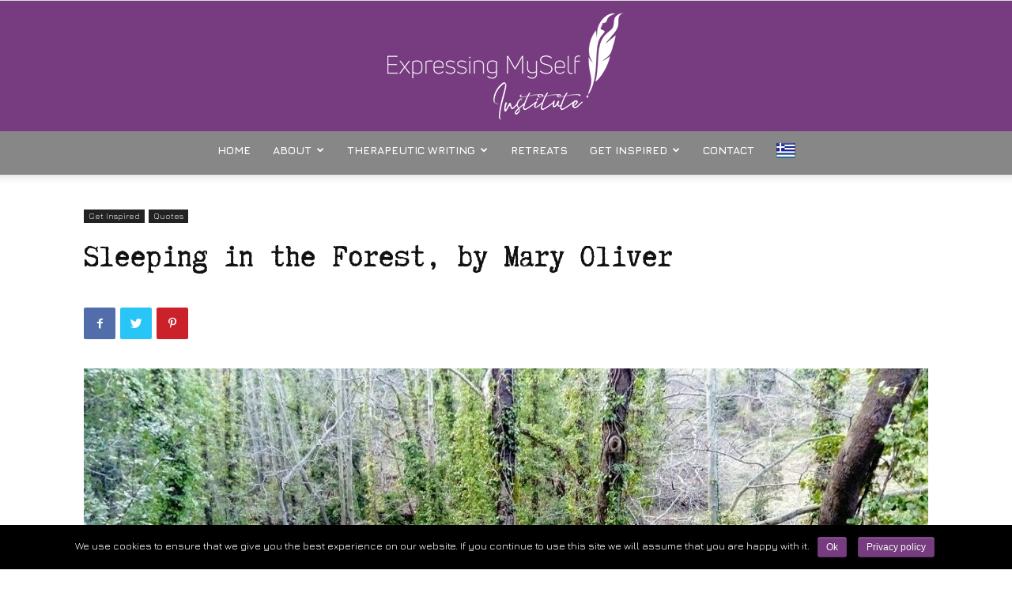

--- FILE ---
content_type: text/html; charset=UTF-8
request_url: https://expressingmyself.org/sleeping-in-the-forest-by-mary-oliver/
body_size: 22616
content:
<!doctype html >
<!--[if IE 8]>    <html class="ie8" lang="en"> <![endif]-->
<!--[if IE 9]>    <html class="ie9" lang="en"> <![endif]-->
<!--[if gt IE 8]><!--> <html lang="en-US"> <!--<![endif]-->
<head>
    <title>Sleeping in the Forest, by Mary Oliver - Expressing MySelf Institute</title>
    <meta charset="UTF-8" />
    <meta name="viewport" content="width=device-width, initial-scale=1.0">
    <link rel="pingback" href="https://expressingmyself.org/xmlrpc.php" />
    <meta property="og:image" content="https://expressingmyself.org/wp-content/uploads/2019/09/Forest_Pelion.jpg" /><link rel="icon" type="image/png" href="https://expressingmyself.org/wp-content/uploads/2019/05/favicon.png">
<!-- This site is optimized with the Yoast SEO plugin v13.0 - https://yoast.com/wordpress/plugins/seo/ -->
<meta name="robots" content="max-snippet:-1, max-image-preview:large, max-video-preview:-1"/>
<link rel="canonical" href="https://expressingmyself.org/sleeping-in-the-forest-by-mary-oliver/" />
<meta property="og:locale" content="en_US" />
<meta property="og:type" content="article" />
<meta property="og:title" content="Sleeping in the Forest, by Mary Oliver - Expressing MySelf Institute" />
<meta property="og:description" content="I thought the earth remembered me, she took me back so tenderly, arranging her dark skirts, her pockets full of lichens and seeds. I slept as never before, a stone on the river bed, nothing between me and the white fire of the stars but my thoughts, and they floated light as moths among the &hellip;" />
<meta property="og:url" content="https://expressingmyself.org/sleeping-in-the-forest-by-mary-oliver/" />
<meta property="og:site_name" content="Expressing MySelf Institute" />
<meta property="article:tag" content="mary oliver" />
<meta property="article:tag" content="sleeping in the forest" />
<meta property="article:section" content="Get Inspired" />
<meta property="article:published_time" content="2019-09-17T07:55:33+00:00" />
<meta property="article:modified_time" content="2019-09-17T07:59:56+00:00" />
<meta property="og:updated_time" content="2019-09-17T07:59:56+00:00" />
<meta property="og:image" content="https://expressingmyself.org/wp-content/uploads/2019/09/Forest_Pelion.jpg" />
<meta property="og:image:secure_url" content="https://expressingmyself.org/wp-content/uploads/2019/09/Forest_Pelion.jpg" />
<meta property="og:image:width" content="1200" />
<meta property="og:image:height" content="675" />
<meta name="twitter:card" content="summary" />
<meta name="twitter:description" content="I thought the earth remembered me, she took me back so tenderly, arranging her dark skirts, her pockets full of lichens and seeds. I slept as never before, a stone on the river bed, nothing between me and the white fire of the stars but my thoughts, and they floated light as moths among the [&hellip;]" />
<meta name="twitter:title" content="Sleeping in the Forest, by Mary Oliver - Expressing MySelf Institute" />
<meta name="twitter:image" content="https://expressingmyself.org/wp-content/uploads/2019/09/Forest_Pelion.jpg" />
<script type='application/ld+json' class='yoast-schema-graph yoast-schema-graph--main'>{"@context":"https://schema.org","@graph":[{"@type":"WebSite","@id":"https://expressingmyself.org/#website","url":"https://expressingmyself.org/","name":"Expressing MySelf Institute","description":"Expressing MySelf Institute","potentialAction":{"@type":"SearchAction","target":"https://expressingmyself.org/?s={search_term_string}","query-input":"required name=search_term_string"}},{"@type":"ImageObject","@id":"https://expressingmyself.org/sleeping-in-the-forest-by-mary-oliver/#primaryimage","url":"https://expressingmyself.org/wp-content/uploads/2019/09/Forest_Pelion.jpg","width":1200,"height":675},{"@type":"WebPage","@id":"https://expressingmyself.org/sleeping-in-the-forest-by-mary-oliver/#webpage","url":"https://expressingmyself.org/sleeping-in-the-forest-by-mary-oliver/","inLanguage":"en-US","name":"Sleeping in the Forest, by Mary Oliver - Expressing MySelf Institute","isPartOf":{"@id":"https://expressingmyself.org/#website"},"primaryImageOfPage":{"@id":"https://expressingmyself.org/sleeping-in-the-forest-by-mary-oliver/#primaryimage"},"datePublished":"2019-09-17T07:55:33+00:00","dateModified":"2019-09-17T07:59:56+00:00","author":{"@id":"https://expressingmyself.org/#/schema/person/d7c662baafcc28f160e1f5b0660fd825"}},{"@type":["Person"],"@id":"https://expressingmyself.org/#/schema/person/d7c662baafcc28f160e1f5b0660fd825","name":"Dimitra Didangelou","image":{"@type":"ImageObject","@id":"https://expressingmyself.org/#authorlogo","url":"https://expressingmyself.org/wp-content/uploads/2019/09/Demi.jpg","caption":"Dimitra Didangelou"},"sameAs":[]}]}</script>
<!-- / Yoast SEO plugin. -->

<link rel='dns-prefetch' href='//fonts.googleapis.com' />
<link rel="alternate" type="application/rss+xml" title="Expressing MySelf Institute &raquo; Feed" href="https://expressingmyself.org/feed/" />
<link rel="alternate" type="application/rss+xml" title="Expressing MySelf Institute &raquo; Comments Feed" href="https://expressingmyself.org/comments/feed/" />
<link rel="alternate" type="application/rss+xml" title="Expressing MySelf Institute &raquo; Sleeping in the Forest,  by Mary Oliver Comments Feed" href="https://expressingmyself.org/sleeping-in-the-forest-by-mary-oliver/feed/" />
<link rel='stylesheet' id='material-design-css-css'  href='https://expressingmyself.org/wp-content/plugins/arscode-ninja-popups/themes/jquery.material.form.css?ver=5.3.20' type='text/css' media='all' />
<link rel='stylesheet' id='contact-form-7-css'  href='https://expressingmyself.org/wp-content/plugins/contact-form-7/includes/css/styles.css?ver=5.1.6' type='text/css' media='all' />
<link rel='stylesheet' id='cookie-notice-front-css'  href='https://expressingmyself.org/wp-content/plugins/cookie-notice/css/front.min.css?ver=5.3.20' type='text/css' media='all' />
<link rel='stylesheet' id='td-plugin-multi-purpose-css'  href='https://expressingmyself.org/wp-content/plugins/td-composer/td-multi-purpose/style.css?ver=72ece2de773553959e5098a544851753' type='text/css' media='all' />
<link rel='stylesheet' id='google-fonts-style-css'  href='https://fonts.googleapis.com/css?family=Jura%3A400%2C400italic%2C500%2C700%7COpen+Sans%3A300italic%2C400%2C400italic%2C600%2C600italic%2C700%2C500%7CRoboto%3A300%2C400%2C400italic%2C500%2C500italic%2C700%2C900&#038;subset=greek&#038;ver=9.0.1' type='text/css' media='all' />
<link rel='stylesheet' id='td-theme-css'  href='https://expressingmyself.org/wp-content/themes/Newspaper/style.css?ver=9.0.1' type='text/css' media='all' />
<link rel='stylesheet' id='td-theme-child-css'  href='https://expressingmyself.org/wp-content/themes/Newspaper-child/style.css?ver=9.0.1c' type='text/css' media='all' />
<script>if (document.location.protocol != "https:") {document.location = document.URL.replace(/^http:/i, "https:");}</script><script type='text/javascript' src='https://expressingmyself.org/wp-includes/js/jquery/jquery.js?ver=1.12.4-wp'></script>
<script type='text/javascript' src='https://expressingmyself.org/wp-includes/js/jquery/jquery-migrate.min.js?ver=1.4.1'></script>
<script type='text/javascript'>
/* <![CDATA[ */
var cnArgs = {"ajaxurl":"https:\/\/expressingmyself.org\/wp-admin\/admin-ajax.php","hideEffect":"fade","onScroll":"no","onScrollOffset":"100","onClick":"","cookieName":"cookie_notice_accepted","cookieValue":"true","cookieTime":"2592000","cookiePath":"\/","cookieDomain":"","redirection":"","cache":"","refuse":"no","revoke_cookies":"0","revoke_cookies_opt":"automatic","secure":"1"};
/* ]]> */
</script>
<script type='text/javascript' src='https://expressingmyself.org/wp-content/plugins/cookie-notice/js/front.min.js?ver=1.2.50'></script>
<link rel='https://api.w.org/' href='https://expressingmyself.org/wp-json/' />
<link rel="EditURI" type="application/rsd+xml" title="RSD" href="https://expressingmyself.org/xmlrpc.php?rsd" />
<link rel="wlwmanifest" type="application/wlwmanifest+xml" href="https://expressingmyself.org/wp-includes/wlwmanifest.xml" /> 
<meta name="generator" content="WordPress 5.3.20" />
<link rel='shortlink' href='https://expressingmyself.org/?p=3128' />
<link rel="alternate" type="application/json+oembed" href="https://expressingmyself.org/wp-json/oembed/1.0/embed?url=https%3A%2F%2Fexpressingmyself.org%2Fsleeping-in-the-forest-by-mary-oliver%2F" />
<link rel="alternate" type="text/xml+oembed" href="https://expressingmyself.org/wp-json/oembed/1.0/embed?url=https%3A%2F%2Fexpressingmyself.org%2Fsleeping-in-the-forest-by-mary-oliver%2F&#038;format=xml" />
			<script>
				window.tdwGlobal = {"adminUrl":"https:\/\/expressingmyself.org\/wp-admin\/","wpRestNonce":"55982fcfd8","wpRestUrl":"https:\/\/expressingmyself.org\/wp-json\/","permalinkStructure":"\/%postname%\/"};
			</script>
			<!--[if lt IE 9]><script src="https://cdnjs.cloudflare.com/ajax/libs/html5shiv/3.7.3/html5shiv.js"></script><![endif]-->
    
<!-- JS generated by theme -->

<script>
    
    

	    var tdBlocksArray = []; //here we store all the items for the current page

	    //td_block class - each ajax block uses a object of this class for requests
	    function tdBlock() {
		    this.id = '';
		    this.block_type = 1; //block type id (1-234 etc)
		    this.atts = '';
		    this.td_column_number = '';
		    this.td_current_page = 1; //
		    this.post_count = 0; //from wp
		    this.found_posts = 0; //from wp
		    this.max_num_pages = 0; //from wp
		    this.td_filter_value = ''; //current live filter value
		    this.is_ajax_running = false;
		    this.td_user_action = ''; // load more or infinite loader (used by the animation)
		    this.header_color = '';
		    this.ajax_pagination_infinite_stop = ''; //show load more at page x
	    }


        // td_js_generator - mini detector
        (function(){
            var htmlTag = document.getElementsByTagName("html")[0];

	        if ( navigator.userAgent.indexOf("MSIE 10.0") > -1 ) {
                htmlTag.className += ' ie10';
            }

            if ( !!navigator.userAgent.match(/Trident.*rv\:11\./) ) {
                htmlTag.className += ' ie11';
            }

	        if ( navigator.userAgent.indexOf("Edge") > -1 ) {
                htmlTag.className += ' ieEdge';
            }

            if ( /(iPad|iPhone|iPod)/g.test(navigator.userAgent) ) {
                htmlTag.className += ' td-md-is-ios';
            }

            var user_agent = navigator.userAgent.toLowerCase();
            if ( user_agent.indexOf("android") > -1 ) {
                htmlTag.className += ' td-md-is-android';
            }

            if ( -1 !== navigator.userAgent.indexOf('Mac OS X')  ) {
                htmlTag.className += ' td-md-is-os-x';
            }

            if ( /chrom(e|ium)/.test(navigator.userAgent.toLowerCase()) ) {
               htmlTag.className += ' td-md-is-chrome';
            }

            if ( -1 !== navigator.userAgent.indexOf('Firefox') ) {
                htmlTag.className += ' td-md-is-firefox';
            }

            if ( -1 !== navigator.userAgent.indexOf('Safari') && -1 === navigator.userAgent.indexOf('Chrome') ) {
                htmlTag.className += ' td-md-is-safari';
            }

            if( -1 !== navigator.userAgent.indexOf('IEMobile') ){
                htmlTag.className += ' td-md-is-iemobile';
            }

        })();




        var tdLocalCache = {};

        ( function () {
            "use strict";

            tdLocalCache = {
                data: {},
                remove: function (resource_id) {
                    delete tdLocalCache.data[resource_id];
                },
                exist: function (resource_id) {
                    return tdLocalCache.data.hasOwnProperty(resource_id) && tdLocalCache.data[resource_id] !== null;
                },
                get: function (resource_id) {
                    return tdLocalCache.data[resource_id];
                },
                set: function (resource_id, cachedData) {
                    tdLocalCache.remove(resource_id);
                    tdLocalCache.data[resource_id] = cachedData;
                }
            };
        })();

    
    
var td_viewport_interval_list=[{"limitBottom":767,"sidebarWidth":228},{"limitBottom":1018,"sidebarWidth":300},{"limitBottom":1140,"sidebarWidth":324}];
var td_animation_stack_effect="type0";
var tds_animation_stack=true;
var td_animation_stack_specific_selectors=".entry-thumb, img";
var td_animation_stack_general_selectors=".td-animation-stack img, .td-animation-stack .entry-thumb, .post img";
var td_ajax_url="https:\/\/expressingmyself.org\/wp-admin\/admin-ajax.php?td_theme_name=Newspaper&v=9.0.1";
var td_get_template_directory_uri="https:\/\/expressingmyself.org\/wp-content\/themes\/Newspaper";
var tds_snap_menu="smart_snap_mobile";
var tds_logo_on_sticky="";
var tds_header_style="10";
var td_please_wait="Please wait...";
var td_email_user_pass_incorrect="User or password incorrect!";
var td_email_user_incorrect="Email or username incorrect!";
var td_email_incorrect="Email incorrect!";
var tds_more_articles_on_post_enable="";
var tds_more_articles_on_post_time_to_wait="";
var tds_more_articles_on_post_pages_distance_from_top=0;
var tds_theme_color_site_wide="#a10d84";
var tds_smart_sidebar="";
var tdThemeName="Newspaper";
var td_magnific_popup_translation_tPrev="Previous (Left arrow key)";
var td_magnific_popup_translation_tNext="Next (Right arrow key)";
var td_magnific_popup_translation_tCounter="%curr% of %total%";
var td_magnific_popup_translation_ajax_tError="The content from %url% could not be loaded.";
var td_magnific_popup_translation_image_tError="The image #%curr% could not be loaded.";
var tdDateNamesI18n={"month_names":["January","February","March","April","May","June","July","August","September","October","November","December"],"month_names_short":["Jan","Feb","Mar","Apr","May","Jun","Jul","Aug","Sep","Oct","Nov","Dec"],"day_names":["Sunday","Monday","Tuesday","Wednesday","Thursday","Friday","Saturday"],"day_names_short":["Sun","Mon","Tue","Wed","Thu","Fri","Sat"]};
var td_ad_background_click_link="";
var td_ad_background_click_target="";
</script>


<!-- Header style compiled by theme -->

<style>
    

                                    @font-face {
                                      font-family: "TTWPGOTT";
                                      src: local("TTWPGOTT"), url("https://expressingmyself.org/wp-content/uploads/2018/10/TTWPGOTT.woff") format("woff");
                                    }
                                
.td-header-wrap .black-menu .sf-menu > .current-menu-item > a,
    .td-header-wrap .black-menu .sf-menu > .current-menu-ancestor > a,
    .td-header-wrap .black-menu .sf-menu > .current-category-ancestor > a,
    .td-header-wrap .black-menu .sf-menu > li > a:hover,
    .td-header-wrap .black-menu .sf-menu > .sfHover > a,
    .td-header-style-12 .td-header-menu-wrap-full,
    .sf-menu > .current-menu-item > a:after,
    .sf-menu > .current-menu-ancestor > a:after,
    .sf-menu > .current-category-ancestor > a:after,
    .sf-menu > li:hover > a:after,
    .sf-menu > .sfHover > a:after,
    .td-header-style-12 .td-affix,
    .header-search-wrap .td-drop-down-search:after,
    .header-search-wrap .td-drop-down-search .btn:hover,
    input[type=submit]:hover,
    .td-read-more a,
    .td-post-category:hover,
    .td-grid-style-1.td-hover-1 .td-big-grid-post:hover .td-post-category,
    .td-grid-style-5.td-hover-1 .td-big-grid-post:hover .td-post-category,
    .td_top_authors .td-active .td-author-post-count,
    .td_top_authors .td-active .td-author-comments-count,
    .td_top_authors .td_mod_wrap:hover .td-author-post-count,
    .td_top_authors .td_mod_wrap:hover .td-author-comments-count,
    .td-404-sub-sub-title a:hover,
    .td-search-form-widget .wpb_button:hover,
    .td-rating-bar-wrap div,
    .td_category_template_3 .td-current-sub-category,
    .dropcap,
    .td_wrapper_video_playlist .td_video_controls_playlist_wrapper,
    .wpb_default,
    .wpb_default:hover,
    .td-left-smart-list:hover,
    .td-right-smart-list:hover,
    .woocommerce-checkout .woocommerce input.button:hover,
    .woocommerce-page .woocommerce a.button:hover,
    .woocommerce-account div.woocommerce .button:hover,
    #bbpress-forums button:hover,
    .bbp_widget_login .button:hover,
    .td-footer-wrapper .td-post-category,
    .td-footer-wrapper .widget_product_search input[type="submit"]:hover,
    .woocommerce .product a.button:hover,
    .woocommerce .product #respond input#submit:hover,
    .woocommerce .checkout input#place_order:hover,
    .woocommerce .woocommerce.widget .button:hover,
    .single-product .product .summary .cart .button:hover,
    .woocommerce-cart .woocommerce table.cart .button:hover,
    .woocommerce-cart .woocommerce .shipping-calculator-form .button:hover,
    .td-next-prev-wrap a:hover,
    .td-load-more-wrap a:hover,
    .td-post-small-box a:hover,
    .page-nav .current,
    .page-nav:first-child > div,
    .td_category_template_8 .td-category-header .td-category a.td-current-sub-category,
    .td_category_template_4 .td-category-siblings .td-category a:hover,
    #bbpress-forums .bbp-pagination .current,
    #bbpress-forums #bbp-single-user-details #bbp-user-navigation li.current a,
    .td-theme-slider:hover .slide-meta-cat a,
    a.vc_btn-black:hover,
    .td-trending-now-wrapper:hover .td-trending-now-title,
    .td-scroll-up,
    .td-smart-list-button:hover,
    .td-weather-information:before,
    .td-weather-week:before,
    .td_block_exchange .td-exchange-header:before,
    .td_block_big_grid_9.td-grid-style-1 .td-post-category,
    .td_block_big_grid_9.td-grid-style-5 .td-post-category,
    .td-grid-style-6.td-hover-1 .td-module-thumb:after,
    .td-pulldown-syle-2 .td-subcat-dropdown ul:after,
    .td_block_template_9 .td-block-title:after,
    .td_block_template_15 .td-block-title:before,
    div.wpforms-container .wpforms-form div.wpforms-submit-container button[type=submit] {
        background-color: #a10d84;
    }

    .td_block_template_4 .td-related-title .td-cur-simple-item:before {
        border-color: #a10d84 transparent transparent transparent !important;
    }

    .woocommerce .woocommerce-message .button:hover,
    .woocommerce .woocommerce-error .button:hover,
    .woocommerce .woocommerce-info .button:hover {
        background-color: #a10d84 !important;
    }
    
    
    .td_block_template_4 .td-related-title .td-cur-simple-item,
    .td_block_template_3 .td-related-title .td-cur-simple-item,
    .td_block_template_9 .td-related-title:after {
        background-color: #a10d84;
    }

    .woocommerce .product .onsale,
    .woocommerce.widget .ui-slider .ui-slider-handle {
        background: none #a10d84;
    }

    .woocommerce.widget.widget_layered_nav_filters ul li a {
        background: none repeat scroll 0 0 #a10d84 !important;
    }

    a,
    cite a:hover,
    .td_mega_menu_sub_cats .cur-sub-cat,
    .td-mega-span h3 a:hover,
    .td_mod_mega_menu:hover .entry-title a,
    .header-search-wrap .result-msg a:hover,
    .td-header-top-menu .td-drop-down-search .td_module_wrap:hover .entry-title a,
    .td-header-top-menu .td-icon-search:hover,
    .td-header-wrap .result-msg a:hover,
    .top-header-menu li a:hover,
    .top-header-menu .current-menu-item > a,
    .top-header-menu .current-menu-ancestor > a,
    .top-header-menu .current-category-ancestor > a,
    .td-social-icon-wrap > a:hover,
    .td-header-sp-top-widget .td-social-icon-wrap a:hover,
    .td-page-content blockquote p,
    .td-post-content blockquote p,
    .mce-content-body blockquote p,
    .comment-content blockquote p,
    .wpb_text_column blockquote p,
    .td_block_text_with_title blockquote p,
    .td_module_wrap:hover .entry-title a,
    .td-subcat-filter .td-subcat-list a:hover,
    .td-subcat-filter .td-subcat-dropdown a:hover,
    .td_quote_on_blocks,
    .dropcap2,
    .dropcap3,
    .td_top_authors .td-active .td-authors-name a,
    .td_top_authors .td_mod_wrap:hover .td-authors-name a,
    .td-post-next-prev-content a:hover,
    .author-box-wrap .td-author-social a:hover,
    .td-author-name a:hover,
    .td-author-url a:hover,
    .td_mod_related_posts:hover h3 > a,
    .td-post-template-11 .td-related-title .td-related-left:hover,
    .td-post-template-11 .td-related-title .td-related-right:hover,
    .td-post-template-11 .td-related-title .td-cur-simple-item,
    .td-post-template-11 .td_block_related_posts .td-next-prev-wrap a:hover,
    .comment-reply-link:hover,
    .logged-in-as a:hover,
    #cancel-comment-reply-link:hover,
    .td-search-query,
    .td-category-header .td-pulldown-category-filter-link:hover,
    .td-category-siblings .td-subcat-dropdown a:hover,
    .td-category-siblings .td-subcat-dropdown a.td-current-sub-category,
    .widget a:hover,
    .td_wp_recentcomments a:hover,
    .archive .widget_archive .current,
    .archive .widget_archive .current a,
    .widget_calendar tfoot a:hover,
    .woocommerce a.added_to_cart:hover,
    .woocommerce-account .woocommerce-MyAccount-navigation a:hover,
    #bbpress-forums li.bbp-header .bbp-reply-content span a:hover,
    #bbpress-forums .bbp-forum-freshness a:hover,
    #bbpress-forums .bbp-topic-freshness a:hover,
    #bbpress-forums .bbp-forums-list li a:hover,
    #bbpress-forums .bbp-forum-title:hover,
    #bbpress-forums .bbp-topic-permalink:hover,
    #bbpress-forums .bbp-topic-started-by a:hover,
    #bbpress-forums .bbp-topic-started-in a:hover,
    #bbpress-forums .bbp-body .super-sticky li.bbp-topic-title .bbp-topic-permalink,
    #bbpress-forums .bbp-body .sticky li.bbp-topic-title .bbp-topic-permalink,
    .widget_display_replies .bbp-author-name,
    .widget_display_topics .bbp-author-name,
    .footer-text-wrap .footer-email-wrap a,
    .td-subfooter-menu li a:hover,
    .footer-social-wrap a:hover,
    a.vc_btn-black:hover,
    .td-smart-list-dropdown-wrap .td-smart-list-button:hover,
    .td_module_17 .td-read-more a:hover,
    .td_module_18 .td-read-more a:hover,
    .td_module_19 .td-post-author-name a:hover,
    .td-instagram-user a,
    .td-pulldown-syle-2 .td-subcat-dropdown:hover .td-subcat-more span,
    .td-pulldown-syle-2 .td-subcat-dropdown:hover .td-subcat-more i,
    .td-pulldown-syle-3 .td-subcat-dropdown:hover .td-subcat-more span,
    .td-pulldown-syle-3 .td-subcat-dropdown:hover .td-subcat-more i,
    .td-block-title-wrap .td-wrapper-pulldown-filter .td-pulldown-filter-display-option:hover,
    .td-block-title-wrap .td-wrapper-pulldown-filter .td-pulldown-filter-display-option:hover i,
    .td-block-title-wrap .td-wrapper-pulldown-filter .td-pulldown-filter-link:hover,
    .td-block-title-wrap .td-wrapper-pulldown-filter .td-pulldown-filter-item .td-cur-simple-item,
    .td_block_template_2 .td-related-title .td-cur-simple-item,
    .td_block_template_5 .td-related-title .td-cur-simple-item,
    .td_block_template_6 .td-related-title .td-cur-simple-item,
    .td_block_template_7 .td-related-title .td-cur-simple-item,
    .td_block_template_8 .td-related-title .td-cur-simple-item,
    .td_block_template_9 .td-related-title .td-cur-simple-item,
    .td_block_template_10 .td-related-title .td-cur-simple-item,
    .td_block_template_11 .td-related-title .td-cur-simple-item,
    .td_block_template_12 .td-related-title .td-cur-simple-item,
    .td_block_template_13 .td-related-title .td-cur-simple-item,
    .td_block_template_14 .td-related-title .td-cur-simple-item,
    .td_block_template_15 .td-related-title .td-cur-simple-item,
    .td_block_template_16 .td-related-title .td-cur-simple-item,
    .td_block_template_17 .td-related-title .td-cur-simple-item,
    .td-theme-wrap .sf-menu ul .td-menu-item > a:hover,
    .td-theme-wrap .sf-menu ul .sfHover > a,
    .td-theme-wrap .sf-menu ul .current-menu-ancestor > a,
    .td-theme-wrap .sf-menu ul .current-category-ancestor > a,
    .td-theme-wrap .sf-menu ul .current-menu-item > a,
    .td_outlined_btn {
        color: #a10d84;
    }

    a.vc_btn-black.vc_btn_square_outlined:hover,
    a.vc_btn-black.vc_btn_outlined:hover,
    .td-mega-menu-page .wpb_content_element ul li a:hover,
    .td-theme-wrap .td-aj-search-results .td_module_wrap:hover .entry-title a,
    .td-theme-wrap .header-search-wrap .result-msg a:hover {
        color: #a10d84 !important;
    }

    .td-next-prev-wrap a:hover,
    .td-load-more-wrap a:hover,
    .td-post-small-box a:hover,
    .page-nav .current,
    .page-nav:first-child > div,
    .td_category_template_8 .td-category-header .td-category a.td-current-sub-category,
    .td_category_template_4 .td-category-siblings .td-category a:hover,
    #bbpress-forums .bbp-pagination .current,
    .post .td_quote_box,
    .page .td_quote_box,
    a.vc_btn-black:hover,
    .td_block_template_5 .td-block-title > *,
    .td_outlined_btn {
        border-color: #a10d84;
    }

    .td_wrapper_video_playlist .td_video_currently_playing:after {
        border-color: #a10d84 !important;
    }

    .header-search-wrap .td-drop-down-search:before {
        border-color: transparent transparent #a10d84 transparent;
    }

    .block-title > span,
    .block-title > a,
    .block-title > label,
    .widgettitle,
    .widgettitle:after,
    .td-trending-now-title,
    .td-trending-now-wrapper:hover .td-trending-now-title,
    .wpb_tabs li.ui-tabs-active a,
    .wpb_tabs li:hover a,
    .vc_tta-container .vc_tta-color-grey.vc_tta-tabs-position-top.vc_tta-style-classic .vc_tta-tabs-container .vc_tta-tab.vc_active > a,
    .vc_tta-container .vc_tta-color-grey.vc_tta-tabs-position-top.vc_tta-style-classic .vc_tta-tabs-container .vc_tta-tab:hover > a,
    .td_block_template_1 .td-related-title .td-cur-simple-item,
    .woocommerce .product .products h2:not(.woocommerce-loop-product__title),
    .td-subcat-filter .td-subcat-dropdown:hover .td-subcat-more, 
    .td_3D_btn,
    .td_shadow_btn,
    .td_default_btn,
    .td_round_btn, 
    .td_outlined_btn:hover {
    	background-color: #a10d84;
    }

    .woocommerce div.product .woocommerce-tabs ul.tabs li.active {
    	background-color: #a10d84 !important;
    }

    .block-title,
    .td_block_template_1 .td-related-title,
    .wpb_tabs .wpb_tabs_nav,
    .vc_tta-container .vc_tta-color-grey.vc_tta-tabs-position-top.vc_tta-style-classic .vc_tta-tabs-container,
    .woocommerce div.product .woocommerce-tabs ul.tabs:before {
        border-color: #a10d84;
    }
    .td_block_wrap .td-subcat-item a.td-cur-simple-item {
	    color: #a10d84;
	}


    
    .td-grid-style-4 .entry-title
    {
        background-color: rgba(161, 13, 132, 0.7);
    }

    
    .td-header-wrap .td-header-menu-wrap-full,
    .td-header-menu-wrap.td-affix,
    .td-header-style-3 .td-header-main-menu,
    .td-header-style-3 .td-affix .td-header-main-menu,
    .td-header-style-4 .td-header-main-menu,
    .td-header-style-4 .td-affix .td-header-main-menu,
    .td-header-style-8 .td-header-menu-wrap.td-affix,
    .td-header-style-8 .td-header-top-menu-full {
		background-color: #878787;
    }


    .td-boxed-layout .td-header-style-3 .td-header-menu-wrap,
    .td-boxed-layout .td-header-style-4 .td-header-menu-wrap,
    .td-header-style-3 .td_stretch_content .td-header-menu-wrap,
    .td-header-style-4 .td_stretch_content .td-header-menu-wrap {
    	background-color: #878787 !important;
    }


    @media (min-width: 1019px) {
        .td-header-style-1 .td-header-sp-recs,
        .td-header-style-1 .td-header-sp-logo {
            margin-bottom: 28px;
        }
    }

    @media (min-width: 768px) and (max-width: 1018px) {
        .td-header-style-1 .td-header-sp-recs,
        .td-header-style-1 .td-header-sp-logo {
            margin-bottom: 14px;
        }
    }

    .td-header-style-7 .td-header-top-menu {
        border-bottom: none;
    }
    
    
    
    .td-header-wrap .td-header-menu-wrap .sf-menu > li > a,
    .td-header-wrap .td-header-menu-social .td-social-icon-wrap a,
    .td-header-style-4 .td-header-menu-social .td-social-icon-wrap i,
    .td-header-style-5 .td-header-menu-social .td-social-icon-wrap i,
    .td-header-style-6 .td-header-menu-social .td-social-icon-wrap i,
    .td-header-style-12 .td-header-menu-social .td-social-icon-wrap i,
    .td-header-wrap .header-search-wrap #td-header-search-button .td-icon-search {
        color: #ffffff;
    }
    .td-header-wrap .td-header-menu-social + .td-search-wrapper #td-header-search-button:before {
      background-color: #ffffff;
    }
    
    
    .td-theme-wrap .header-search-wrap .td-drop-down-search .btn:hover {
        background-color: #a10d84;
    }
    .td-theme-wrap .td-aj-search-results .td_module_wrap:hover .entry-title a,
    .td-theme-wrap .header-search-wrap .result-msg a:hover {
        color: #a10d84 !important;
    }

    
    @media (max-width: 767px) {
        body .td-header-wrap .td-header-main-menu {
            background-color: #773c80 !important;
        }
    }


    
    .td-menu-background:before,
    .td-search-background:before {
        background: rgba(0,0,0,0.6);
        background: -moz-linear-gradient(top, rgba(0,0,0,0.6) 0%, rgba(0,0,0,0.7) 100%);
        background: -webkit-gradient(left top, left bottom, color-stop(0%, rgba(0,0,0,0.6)), color-stop(100%, rgba(0,0,0,0.7)));
        background: -webkit-linear-gradient(top, rgba(0,0,0,0.6) 0%, rgba(0,0,0,0.7) 100%);
        background: -o-linear-gradient(top, rgba(0,0,0,0.6) 0%, @mobileu_gradient_two_mob 100%);
        background: -ms-linear-gradient(top, rgba(0,0,0,0.6) 0%, rgba(0,0,0,0.7) 100%);
        background: linear-gradient(to bottom, rgba(0,0,0,0.6) 0%, rgba(0,0,0,0.7) 100%);
        filter: progid:DXImageTransform.Microsoft.gradient( startColorstr='rgba(0,0,0,0.6)', endColorstr='rgba(0,0,0,0.7)', GradientType=0 );
    }

    
    .td-mobile-content .current-menu-item > a,
    .td-mobile-content .current-menu-ancestor > a,
    .td-mobile-content .current-category-ancestor > a,
    #td-mobile-nav .td-menu-login-section a:hover,
    #td-mobile-nav .td-register-section a:hover,
    #td-mobile-nav .td-menu-socials-wrap a:hover i,
    .td-search-close a:hover i {
        color: #773c80;
    }

    
    .td-footer-wrapper,
    .td-footer-wrapper .td_block_template_7 .td-block-title > *,
    .td-footer-wrapper .td_block_template_17 .td-block-title,
    .td-footer-wrapper .td-block-title-wrap .td-wrapper-pulldown-filter {
        background-color: #878787;
    }

    
    .top-header-menu > li > a,
    .td-weather-top-widget .td-weather-now .td-big-degrees,
    .td-weather-top-widget .td-weather-header .td-weather-city,
    .td-header-sp-top-menu .td_data_time {
        font-family:Jura;
	
    }
    
    ul.sf-menu > .td-menu-item > a,
    .td-theme-wrap .td-header-menu-social {
        font-family:Jura;
	
    }
    
    .sf-menu ul .td-menu-item a {
        font-family:Jura;
	
    }
	
    .block-title > span,
    .block-title > a,
    .widgettitle,
    .td-trending-now-title,
    .wpb_tabs li a,
    .vc_tta-container .vc_tta-color-grey.vc_tta-tabs-position-top.vc_tta-style-classic .vc_tta-tabs-container .vc_tta-tab > a,
    .td-theme-wrap .td-related-title a,
    .woocommerce div.product .woocommerce-tabs ul.tabs li a,
    .woocommerce .product .products h2:not(.woocommerce-loop-product__title),
    .td-theme-wrap .td-block-title {
        font-family:TTWPGOTT;
	
    }
    
    .td_module_wrap .td-post-author-name a {
        font-family:Jura;
	
    }
    
    .td-post-date .entry-date {
        font-family:Jura;
	
    }
    
    .td-module-comments a,
    .td-post-views span,
    .td-post-comments a {
        font-family:Jura;
	
    }
    
    .td-big-grid-meta .td-post-category,
    .td_module_wrap .td-post-category,
    .td-module-image .td-post-category {
        font-family:Jura;
	
    }
    
    .td-subcat-filter .td-subcat-dropdown a,
    .td-subcat-filter .td-subcat-list a,
    .td-subcat-filter .td-subcat-dropdown span {
        font-family:Jura;
	
    }
    
    .td-excerpt,
    .td_module_14 .td-excerpt {
        font-family:Jura;
	font-size:14px;
	
    }


	
	.td_module_wrap .td-module-title {
		font-family:TTWPGOTT;
	
	}
     
    .td_module_8 .td-module-title {
    	font-size:14px;
	line-height:22px;
	
    }
    
	.td_block_trending_now .entry-title,
	.td-theme-slider .td-module-title,
    .td-big-grid-post .entry-title {
		font-family:TTWPGOTT;
	
	}
    
    .td_module_mx4 .td-module-title {
    	font-size:16px;
	line-height:24px;
	
    }
    
	.post .td-post-header .entry-title {
		font-family:TTWPGOTT;
	
	}
    
    .td-post-content p,
    .td-post-content {
        font-family:Jura;
	font-size:16px;
	
    }
    
    .post .td-category a {
        font-family:Jura;
	
    }
    
    .post header .td-post-author-name,
    .post header .td-post-author-name a {
        font-family:Jura;
	
    }
    
    .post header .td-post-date .entry-date {
        font-family:Jura;
	
    }
    
    .post header .td-post-views span,
    .post header .td-post-comments {
        font-family:Jura;
	
    }
    
    .post .td-post-next-prev-content span {
        font-family:Jura;
	
    }
    
    .post .td-post-next-prev-content a {
        font-family:Jura;
	
    }
    
    .td-page-title,
    .woocommerce-page .page-title,
    .td-category-title-holder .td-page-title {
    	font-family:TTWPGOTT;
	
    }
    
    .td-page-content p,
    .td-page-content li,
    .td-page-content .td_block_text_with_title,
    .woocommerce-page .page-description > p,
    .wpb_text_column p {
    	font-family:Jura;
	font-size:16px;
	
    }
    
    .td-page-content h1,
    .wpb_text_column h1 {
    	font-family:TTWPGOTT;
	
    }
    
    .td-page-content h2,
    .wpb_text_column h2 {
    	font-family:TTWPGOTT;
	
    }
    
    .td-page-content h3,
    .wpb_text_column h3 {
    	font-family:TTWPGOTT;
	
    }
    
    .td-page-content h4,
    .wpb_text_column h4 {
    	font-family:TTWPGOTT;
	
    }
    
	.td-sub-footer-copy {
		font-family:Jura;
	
	}
	
    body, p {
    	font-family:Jura;
	font-size:16px;
	
    }
</style>

<!-- Google tag (gtag.js) -->
<script async src="https://www.googletagmanager.com/gtag/js?id=G-8HYX4KX3E0"></script>
<script>
  window.dataLayer = window.dataLayer || [];
  function gtag(){dataLayer.push(arguments);}
  gtag('js', new Date());

  gtag('config', 'G-8HYX4KX3E0');
</script><link rel="icon" href="https://expressingmyself.org/wp-content/uploads/2019/05/favicon.png" sizes="32x32" />
<link rel="icon" href="https://expressingmyself.org/wp-content/uploads/2019/05/favicon.png" sizes="192x192" />
<link rel="apple-touch-icon-precomposed" href="https://expressingmyself.org/wp-content/uploads/2019/05/favicon.png" />
<meta name="msapplication-TileImage" content="https://expressingmyself.org/wp-content/uploads/2019/05/favicon.png" />
		<style type="text/css" id="wp-custom-css">
			.cookie-notice-container .cn-button.bootstrap {background-color: #773c80 !important; background-image: linear-gradient(to bottom,#773c80,#773c80);}		</style>
		
<!-- Button style compiled by theme -->

<style>
    .tdm-menu-active-style3 .tdm-header.td-header-wrap .sf-menu > .current-category-ancestor > a,
                .tdm-menu-active-style3 .tdm-header.td-header-wrap .sf-menu > .current-menu-ancestor > a,
                .tdm-menu-active-style3 .tdm-header.td-header-wrap .sf-menu > .current-menu-item > a,
                .tdm-menu-active-style3 .tdm-header.td-header-wrap .sf-menu > .sfHover > a,
                .tdm-menu-active-style3 .tdm-header.td-header-wrap .sf-menu > li > a:hover,
                .tdm_block_column_content:hover .tdm-col-content-title-url .tdm-title,
                .tds-button2 .tdm-btn-text,
                .tds-button2 i,
                .tds-button5:hover .tdm-btn-text,
                .tds-button5:hover i,
                .tds-button6 .tdm-btn-text,
                .tds-button6 i,
                .tdm_block_list .tdm-list-item i,
                .tdm_block_pricing .tdm-pricing-feature i,
                .tdm-social-item i {
                  color: #a10d84;
                }
                .tdm-menu-active-style5 .td-header-menu-wrap .sf-menu > .current-menu-item > a,
                .tdm-menu-active-style5 .td-header-menu-wrap .sf-menu > .current-menu-ancestor > a,
                .tdm-menu-active-style5 .td-header-menu-wrap .sf-menu > .current-category-ancestor > a,
                .tdm-menu-active-style5 .td-header-menu-wrap .sf-menu > li > a:hover,
                .tdm-menu-active-style5 .td-header-menu-wrap .sf-menu > .sfHover > a,
                .tds-button1,
                .tds-button6:after,
                .tds-title2 .tdm-title-line:after,
                .tds-title3 .tdm-title-line:after,
                .tdm_block_pricing.tdm-pricing-featured:before,
                .tdm_block_pricing.tds_pricing2_block.tdm-pricing-featured .tdm-pricing-header,
                .tds-progress-bar1 .tdm-progress-bar:after,
                .tds-progress-bar2 .tdm-progress-bar:after,
                .tds-social3 .tdm-social-item {
                  background-color: #a10d84;
                }
                .tdm-menu-active-style4 .tdm-header .sf-menu > .current-menu-item > a,
                .tdm-menu-active-style4 .tdm-header .sf-menu > .current-menu-ancestor > a,
                .tdm-menu-active-style4 .tdm-header .sf-menu > .current-category-ancestor > a,
                .tdm-menu-active-style4 .tdm-header .sf-menu > li > a:hover,
                .tdm-menu-active-style4 .tdm-header .sf-menu > .sfHover > a,
                .tds-button2:before,
                .tds-button6:before,
                .tds-progress-bar3 .tdm-progress-bar:after {
                  border-color: #a10d84;
                }
                .tdm-btn-style1 {
					background-color: #a10d84;
				}
				.tdm-btn-style2:before {
				    border-color: #a10d84;
				}
				.tdm-btn-style2 {
				    color: #a10d84;
				}
				.tdm-btn-style3 {
				    -webkit-box-shadow: 0 2px 16px #a10d84;
                    -moz-box-shadow: 0 2px 16px #a10d84;
                    box-shadow: 0 2px 16px #a10d84;
				}
				.tdm-btn-style3:hover {
				    -webkit-box-shadow: 0 4px 26px #a10d84;
                    -moz-box-shadow: 0 4px 26px #a10d84;
                    box-shadow: 0 4px 26px #a10d84;
				}
				
				
				.tdm-menu-btn1 .tds-button1,
				.tdm-menu-btn1 .tds-button6:after {
					background-color: #ffffff;
				}
				.tdm-menu-btn1 .tds-button2:before,
				.tdm-menu-btn1 .tds-button6:before {
				    border-color: #ffffff;
				}
				.tdm-menu-btn1 .tds-button2,
				.tdm-menu-btn1 .tds-button2 i {
				    color: #ffffff;
				}
				.tdm-menu-btn1 .tds-button3 {
				    -webkit-box-shadow: 0 2px 16px #ffffff;
                    -moz-box-shadow: 0 2px 16px #ffffff;
                    box-shadow: 0 2px 16px #ffffff;
				}
				.tdm-menu-btn1 .tds-button3:hover {
				    -webkit-box-shadow: 0 4px 26px #ffffff;
                    -moz-box-shadow: 0 4px 26px #ffffff;
                    box-shadow: 0 4px 26px #ffffff;
				}
				
				
				.tdm-menu-btn1 .tds-button1:before,
				.tdm-menu-btn1 .tds-button4 .tdm-button-b {
					background-color: #a10d84;
				}
				.tdm-menu-btn1 .tds-button2:hover:before,
                .tdm-menu-btn1 .tds-button6:hover:before{
				    border-color: #a10d84;
				}
				.tdm-menu-btn1 .tdm-btn-style:hover {
				    color: #a10d84;
				}
				.tdm-menu-btn1 .tds-button3:hover {
				    -webkit-box-shadow: 0 4px 26px #a10d84;
                    -moz-box-shadow: 0 4px 26px #a10d84;
                    box-shadow: 0 4px 26px #a10d84;
				}
				
				
				.tdm-menu-btn1 .tds-button1:hover .tdm-btn-text,
				.tdm-menu-btn1 .tds-button1:hover i,
                .tdm-menu-btn1 .tds-button2:hover .tdm-btn-text,
                .tdm-menu-btn1 .tds-button2:hover i,
                .tdm-menu-btn1 .tds-button3:hover .tdm-btn-text,
                .tdm-menu-btn1 .tds-button3:hover i,
				.tdm-menu-btn1 .tds-button4 .tdm-button-b .tdm-btn-text,
				.tdm-menu-btn1 .tds-button4 .tdm-button-b i,
				.tdm-menu-btn1 .tds-button5:hover .tdm-btn-text,
				.tdm-menu-btn1 .tds-button5:hover i,
				.tdm-menu-btn1 .tds-button6:hover .tdm-btn-text,
				.tdm-menu-btn1 .tds-button6:hover i  {
					color: #a10d84;
				}

                
                
				.tdm-menu-btn2 .tds-button1,
				.tdm-menu-btn2 .tds-button6:after {
					background-color: #ffffff;
				}
				.tdm-menu-btn2 .tds-button2:before,
				.tdm-menu-btn2 .tds-button6:before {
				    border-color: #ffffff;
				}
				.tdm-menu-btn2 .tds-button2,
				.tdm-menu-btn2 .tds-button2 i {
				    color: #ffffff;
				}
				.tdm-menu-btn2 .tds-button3 {
				    -webkit-box-shadow: 0 2px 16px #ffffff;
                    -moz-box-shadow: 0 2px 16px #ffffff;
                    box-shadow: 0 2px 16px #ffffff;
				}
				.tdm-menu-btn2 .tds-button3:hover {
				    -webkit-box-shadow: 0 4px 26px #ffffff;
                    -moz-box-shadow: 0 4px 26px #ffffff;
                    box-shadow: 0 4px 26px #ffffff;
				}
				
				
				.tdm-menu-btn2 .tds-button1:before,
				.tdm-menu-btn2 .tds-button4 .tdm-button-b {
					background-color: #a10d84;
				}
				.tdm-menu-btn2 .tds-button2:hover:before,
                .tdm-menu-btn2 .tds-button6:hover:before{
				    border-color: #a10d84;
				}
				.tdm-menu-btn2 .tdm-btn-style:hover {
				    color: #a10d84;
				}
				.tdm-menu-btn2 .tds-button3:hover {
				    -webkit-box-shadow: 0 4px 26px #a10d84;
                    -moz-box-shadow: 0 4px 26px #a10d84;
                    box-shadow: 0 4px 26px #a10d84;
				}
				
				
				.tdm-menu-btn2 .tds-button1:hover .tdm-btn-text,
				.tdm-menu-btn2 .tds-button1:hover i,
                .tdm-menu-btn2 .tds-button2:hover .tdm-btn-text,
                .tdm-menu-btn2 .tds-button2:hover i,
                .tdm-menu-btn2 .tds-button3:hover .tdm-btn-text,
                .tdm-menu-btn2 .tds-button3:hover i,
				.tdm-menu-btn2 .tds-button4 .tdm-button-b .tdm-btn-text,
				.tdm-menu-btn2 .tds-button4 .tdm-button-b i,
				.tdm-menu-btn2 .tds-button5:hover .tdm-btn-text,
				.tdm-menu-btn2 .tds-button5:hover i,
				.tdm-menu-btn2 .tds-button6:hover .tdm-btn-text,
				.tdm-menu-btn2 .tds-button6:hover i  {
					color: #a10d84;
				}
				
				
				
				
				.tdm_block.tdm_block_inline_text .tdm-descr {
				    font-family:Jura;
	font-size:16px;
	line-height:24px;
	
				}
				
				.tdm_block_team_member .tdm-member-info .tdm-descr {
				    font-size:14px;
	
				}
				
				.tdm_block_testimonial .tdm-testimonial-descr {
				    font-family:Jura;
	font-size:18px;
	line-height:32px;
	
				}
</style>

	<style id="tdw-css-placeholder"></style></head>

<body data-rsssl=1 class="post-template-default single single-post postid-3128 single-format-standard cookies-not-set tdm-menu-active-style3 sleeping-in-the-forest-by-mary-oliver global-block-template-1 single_template_2 td-animation-stack-type0 td-full-layout" itemscope="itemscope" itemtype="https://schema.org/WebPage">

        <div class="td-scroll-up"><i class="td-icon-menu-up"></i></div>
    
    <div class="td-menu-background"></div>
<div id="td-mobile-nav">
    <div class="td-mobile-container">
        <!-- mobile menu top section -->
        <div class="td-menu-socials-wrap">
            <!-- socials -->
            <div class="td-menu-socials">
                            </div>
            <!-- close button -->
            <div class="td-mobile-close">
                <a href="#"><i class="td-icon-close-mobile"></i></a>
            </div>
        </div>

        <!-- login section -->
        
        <!-- menu section -->
        <div class="td-mobile-content">
            <div class="menu-main-menu-english-container"><ul id="menu-main-menu-english" class="td-mobile-main-menu"><li id="menu-item-2721" class="menu-item menu-item-type-custom menu-item-object-custom menu-item-home menu-item-first menu-item-2721"><a href="https://expressingmyself.org">Home</a></li>
<li id="menu-item-3405" class="menu-item menu-item-type-taxonomy menu-item-object-category menu-item-has-children menu-item-3405"><a href="https://expressingmyself.org/category/about/">About<i class="td-icon-menu-right td-element-after"></i></a>
<ul class="sub-menu">
	<li id="menu-item-1599" class="menu-item menu-item-type-post_type menu-item-object-post menu-item-1599"><a href="https://expressingmyself.org/1555/">About Dimitra</a></li>
	<li id="menu-item-3406" class="menu-item menu-item-type-post_type menu-item-object-page menu-item-3406"><a href="https://expressingmyself.org/about-2/collaborators/">Collaborators</a></li>
</ul>
</li>
<li id="menu-item-1559" class="menu-item menu-item-type-taxonomy menu-item-object-category menu-item-has-children menu-item-1559"><a href="https://expressingmyself.org/category/therapeutic-writing/">Therapeutic Writing<i class="td-icon-menu-right td-element-after"></i></a>
<ul class="sub-menu">
	<li id="menu-item-1643" class="menu-item menu-item-type-taxonomy menu-item-object-category menu-item-1643"><a href="https://expressingmyself.org/category/therapeutic-writing/workshops/">Workshops</a></li>
	<li id="menu-item-3649" class="menu-item menu-item-type-post_type menu-item-object-post menu-item-3649"><a href="https://expressingmyself.org/certified-training-in-therapeutic-writing-for-mental-health-professionals-2024-25/">Training in Therapeutic Writing</a></li>
	<li id="menu-item-2890" class="menu-item menu-item-type-custom menu-item-object-custom menu-item-2890"><a href="https://expressingmyself.org/expressive-writing-sessions-with-dimitra/">Sessions</a></li>
	<li id="menu-item-3629" class="menu-item menu-item-type-post_type menu-item-object-post menu-item-3629"><a href="https://expressingmyself.org/testimonials/">Testimonials</a></li>
	<li id="menu-item-1644" class="menu-item menu-item-type-taxonomy menu-item-object-category menu-item-1644"><a href="https://expressingmyself.org/category/therapeutic-writing/articles/">Articles</a></li>
	<li id="menu-item-3009" class="menu-item menu-item-type-custom menu-item-object-custom menu-item-3009"><a href="https://expressingmyself.org/frequently-asked-questions-about-expressive-writing/">FAQ</a></li>
</ul>
</li>
<li id="menu-item-1561" class="menu-item menu-item-type-taxonomy menu-item-object-category menu-item-1561"><a href="https://expressingmyself.org/category/retreats/">Retreats</a></li>
<li id="menu-item-3025" class="menu-item menu-item-type-taxonomy menu-item-object-category current-post-ancestor current-menu-parent current-post-parent menu-item-has-children menu-item-3025"><a href="https://expressingmyself.org/category/get-inpsired/">Get Inspired<i class="td-icon-menu-right td-element-after"></i></a>
<ul class="sub-menu">
	<li id="menu-item-3042" class="menu-item menu-item-type-taxonomy menu-item-object-category current-post-ancestor current-menu-parent current-post-parent menu-item-3042"><a href="https://expressingmyself.org/category/get-inpsired/quotes/">Quotes</a></li>
	<li id="menu-item-3043" class="menu-item menu-item-type-taxonomy menu-item-object-category menu-item-3043"><a href="https://expressingmyself.org/category/get-inpsired/videos/">Videos</a></li>
</ul>
</li>
<li id="menu-item-1571" class="menu-item menu-item-type-post_type menu-item-object-page menu-item-1571"><a href="https://expressingmyself.org/contact/">Contact</a></li>
<li id="menu-item-3050" class="langflag menu-item menu-item-type-custom menu-item-object-custom menu-item-3050"><a target="_blank" href="https://expressingmyself.gr/"><img src="https://expressingmyself.org/wp-content/uploads/2019/04/greece.png" /></a></li>
</ul></div>        </div>
    </div>

    <!-- register/login section -->
    </div>    <div class="td-search-background"></div>
<div class="td-search-wrap-mob">
	<div class="td-drop-down-search" aria-labelledby="td-header-search-button">
		<form method="get" class="td-search-form" action="https://expressingmyself.org/">
			<!-- close button -->
			<div class="td-search-close">
				<a href="#"><i class="td-icon-close-mobile"></i></a>
			</div>
			<div role="search" class="td-search-input">
				<span>Search</span>
				<input id="td-header-search-mob" type="text" value="" name="s" autocomplete="off" />
			</div>
		</form>
		<div id="td-aj-search-mob"></div>
	</div>
</div>    
    
    <div id="td-outer-wrap" class="td-theme-wrap">
    
        <!--
Header style 10
-->

<div class="td-header-wrap td-header-style-10 ">
    
	<div class="td-header-top-menu-full td-container-wrap td_stretch_container td_stretch_content_1600">
		<div class="td-container td-header-row td-header-top-menu">
            <!-- LOGIN MODAL -->
		</div>
	</div>

    <div class="td-banner-wrap-full td-logo-wrap-full td-logo-mobile-loaded td-container-wrap td_stretch_container td_stretch_content_1600">
        <div class="td-header-sp-logo">
            		<a class="td-main-logo" href="https://expressingmyself.org/">
			<img class="td-retina-data"  data-retina="https://expressingmyself.org/wp-content/uploads/2018/12/logo-white.png" src="https://expressingmyself.org/wp-content/uploads/2018/12/logo-white.png" alt="logo" width="300"/>
			<span class="td-visual-hidden">Expressing MySelf Institute</span>
		</a>
	        </div>
    </div>

	<div class="td-header-menu-wrap-full td-container-wrap td_stretch_container td_stretch_content_1600">
        
        <div class="td-header-menu-wrap td-header-gradient td-header-menu-no-search">
			<div class="td-container td-header-row td-header-main-menu">
				<div id="td-header-menu" role="navigation">
    <div id="td-top-mobile-toggle"><a href="#"><i class="td-icon-font td-icon-mobile"></i></a></div>
    <div class="td-main-menu-logo td-logo-in-header">
        		<a class="td-mobile-logo td-sticky-disable" href="https://expressingmyself.org/">
			<img class="td-retina-data" data-retina="https://expressingmyself.org/wp-content/uploads/2018/12/logo-white.png" src="https://expressingmyself.org/wp-content/uploads/2018/12/logo-white.png" alt="logo"/>
		</a>
			<a class="td-header-logo td-sticky-disable" href="https://expressingmyself.org/">
			<img class="td-retina-data" data-retina="https://expressingmyself.org/wp-content/uploads/2018/12/logo-white.png" src="https://expressingmyself.org/wp-content/uploads/2018/12/logo-white.png" alt="logo"/>
		</a>
	    </div>
    <div class="menu-main-menu-english-container"><ul id="menu-main-menu-english-1" class="sf-menu"><li class="menu-item menu-item-type-custom menu-item-object-custom menu-item-home menu-item-first td-menu-item td-normal-menu menu-item-2721"><a href="https://expressingmyself.org">Home</a></li>
<li class="menu-item menu-item-type-taxonomy menu-item-object-category menu-item-has-children td-menu-item td-normal-menu menu-item-3405"><a href="https://expressingmyself.org/category/about/">About</a>
<ul class="sub-menu">
	<li class="menu-item menu-item-type-post_type menu-item-object-post td-menu-item td-normal-menu menu-item-1599"><a href="https://expressingmyself.org/1555/">About Dimitra</a></li>
	<li class="menu-item menu-item-type-post_type menu-item-object-page td-menu-item td-normal-menu menu-item-3406"><a href="https://expressingmyself.org/about-2/collaborators/">Collaborators</a></li>
</ul>
</li>
<li class="menu-item menu-item-type-taxonomy menu-item-object-category menu-item-has-children td-menu-item td-normal-menu menu-item-1559"><a href="https://expressingmyself.org/category/therapeutic-writing/">Therapeutic Writing</a>
<ul class="sub-menu">
	<li class="menu-item menu-item-type-taxonomy menu-item-object-category td-menu-item td-normal-menu menu-item-1643"><a href="https://expressingmyself.org/category/therapeutic-writing/workshops/">Workshops</a></li>
	<li class="menu-item menu-item-type-post_type menu-item-object-post td-menu-item td-normal-menu menu-item-3649"><a href="https://expressingmyself.org/certified-training-in-therapeutic-writing-for-mental-health-professionals-2024-25/">Training in Therapeutic Writing</a></li>
	<li class="menu-item menu-item-type-custom menu-item-object-custom td-menu-item td-normal-menu menu-item-2890"><a href="https://expressingmyself.org/expressive-writing-sessions-with-dimitra/">Sessions</a></li>
	<li class="menu-item menu-item-type-post_type menu-item-object-post td-menu-item td-normal-menu menu-item-3629"><a href="https://expressingmyself.org/testimonials/">Testimonials</a></li>
	<li class="menu-item menu-item-type-taxonomy menu-item-object-category td-menu-item td-normal-menu menu-item-1644"><a href="https://expressingmyself.org/category/therapeutic-writing/articles/">Articles</a></li>
	<li class="menu-item menu-item-type-custom menu-item-object-custom td-menu-item td-normal-menu menu-item-3009"><a href="https://expressingmyself.org/frequently-asked-questions-about-expressive-writing/">FAQ</a></li>
</ul>
</li>
<li class="menu-item menu-item-type-taxonomy menu-item-object-category td-menu-item td-normal-menu menu-item-1561"><a href="https://expressingmyself.org/category/retreats/">Retreats</a></li>
<li class="menu-item menu-item-type-taxonomy menu-item-object-category current-post-ancestor current-menu-parent current-post-parent menu-item-has-children td-menu-item td-normal-menu menu-item-3025"><a href="https://expressingmyself.org/category/get-inpsired/">Get Inspired</a>
<ul class="sub-menu">
	<li class="menu-item menu-item-type-taxonomy menu-item-object-category current-post-ancestor current-menu-parent current-post-parent td-menu-item td-normal-menu menu-item-3042"><a href="https://expressingmyself.org/category/get-inpsired/quotes/">Quotes</a></li>
	<li class="menu-item menu-item-type-taxonomy menu-item-object-category td-menu-item td-normal-menu menu-item-3043"><a href="https://expressingmyself.org/category/get-inpsired/videos/">Videos</a></li>
</ul>
</li>
<li class="menu-item menu-item-type-post_type menu-item-object-page td-menu-item td-normal-menu menu-item-1571"><a href="https://expressingmyself.org/contact/">Contact</a></li>
<li class="langflag menu-item menu-item-type-custom menu-item-object-custom td-menu-item td-normal-menu menu-item-3050"><a target="_blank" href="https://expressingmyself.gr/"><img src="https://expressingmyself.org/wp-content/uploads/2019/04/greece.png" /></a></li>
</ul></div></div>


    <div class="td-search-wrapper">
        <div id="td-top-search">
            <!-- Search -->
            <div class="header-search-wrap">
                <div class="dropdown header-search">
                    <a id="td-header-search-button-mob" href="#" role="button" class="dropdown-toggle " data-toggle="dropdown"><i class="td-icon-search"></i></a>
                </div>
            </div>
        </div>
    </div>
			</div>
		</div>
	</div>

    
</div><div class="td-main-content-wrap td-container-wrap">

    <div class="td-container td-post-template-2">
        <article id="post-3128" class="post-3128 post type-post status-publish format-standard has-post-thumbnail hentry category-get-inpsired category-quotes tag-mary-oliver tag-sleeping-in-the-forest" itemscope itemtype="https://schema.org/Article">
            <div class="td-pb-row">
                <div class="td-pb-span12">
                    <div class="td-post-header">
                        <div class="td-crumb-container"></div>

                        <ul class="td-category"><li class="entry-category"><a  href="https://expressingmyself.org/category/get-inpsired/">Get Inspired</a></li><li class="entry-category"><a  href="https://expressingmyself.org/category/get-inpsired/quotes/">Quotes</a></li></ul>
                        <header class="td-post-title">
                            <h1 class="entry-title">Sleeping in the Forest,  by Mary Oliver</h1>

                            

                            <div class="td-module-meta-info">
                                                                                                                                                            </div>

                        </header>
                    </div>
                </div>
            </div> <!-- /.td-pb-row -->

            <div class="td-pb-row">
                                        <div class="td-pb-span12 td-main-content" role="main">
                            <div class="td-ss-main-content">
                                
        <div class="td-post-sharing-top"><div id="td_social_sharing_article_top" class="td-post-sharing td-ps-bg td-ps-notext td-post-sharing-style1 "><div class="td-post-sharing-visible"><a class="td-social-sharing-button td-social-sharing-button-js td-social-network td-social-facebook" href="https://www.facebook.com/sharer.php?u=https%3A%2F%2Fexpressingmyself.org%2Fsleeping-in-the-forest-by-mary-oliver%2F">
                                        <div class="td-social-but-icon"><i class="td-icon-facebook"></i></div>
                                        <div class="td-social-but-text">Facebook</div>
                                    </a><a class="td-social-sharing-button td-social-sharing-button-js td-social-network td-social-twitter" href="https://twitter.com/intent/tweet?text=Sleeping+in+the+Forest%2C++by+Mary+Oliver&url=https%3A%2F%2Fexpressingmyself.org%2Fsleeping-in-the-forest-by-mary-oliver%2F&via=Expressing+MySelf+Institute">
                                        <div class="td-social-but-icon"><i class="td-icon-twitter"></i></div>
                                        <div class="td-social-but-text">Twitter</div>
                                    </a><a class="td-social-sharing-button td-social-sharing-button-js td-social-network td-social-pinterest" href="https://pinterest.com/pin/create/button/?url=https://expressingmyself.org/sleeping-in-the-forest-by-mary-oliver/&amp;media=https://expressingmyself.org/wp-content/uploads/2019/09/Forest_Pelion.jpg&description=Sleeping+in+the+Forest%2C++by+Mary+Oliver">
                                        <div class="td-social-but-icon"><i class="td-icon-pinterest"></i></div>
                                        <div class="td-social-but-text">Pinterest</div>
                                    </a><a class="td-social-sharing-button td-social-sharing-button-js td-social-network td-social-whatsapp" href="whatsapp://send?text=Sleeping in the Forest,  by Mary Oliver %0A%0A https://expressingmyself.org/sleeping-in-the-forest-by-mary-oliver/">
                                        <div class="td-social-but-icon"><i class="td-icon-whatsapp"></i></div>
                                        <div class="td-social-but-text">WhatsApp</div>
                                    </a></div><div class="td-social-sharing-hidden"><ul class="td-pulldown-filter-list"></ul><a class="td-social-sharing-button td-social-handler td-social-expand-tabs" href="#" data-block-uid="td_social_sharing_article_top">
                                    <div class="td-social-but-icon"><i class="td-icon-plus td-social-expand-tabs-icon"></i></div>
                                </a></div></div></div>

        <div class="td-post-content">
            <div class="td-post-featured-image"><a href="https://expressingmyself.org/wp-content/uploads/2019/09/Forest_Pelion.jpg" data-caption=""><img width="1068" height="601" class="entry-thumb td-modal-image" src="https://expressingmyself.org/wp-content/uploads/2019/09/Forest_Pelion-1068x601.jpg" srcset="https://expressingmyself.org/wp-content/uploads/2019/09/Forest_Pelion-1068x601.jpg 1068w, https://expressingmyself.org/wp-content/uploads/2019/09/Forest_Pelion-300x169.jpg 300w, https://expressingmyself.org/wp-content/uploads/2019/09/Forest_Pelion-768x432.jpg 768w, https://expressingmyself.org/wp-content/uploads/2019/09/Forest_Pelion-1024x576.jpg 1024w, https://expressingmyself.org/wp-content/uploads/2019/09/Forest_Pelion-696x392.jpg 696w, https://expressingmyself.org/wp-content/uploads/2019/09/Forest_Pelion-747x420.jpg 747w, https://expressingmyself.org/wp-content/uploads/2019/09/Forest_Pelion.jpg 1200w" sizes="(max-width: 1068px) 100vw, 1068px" alt="" title="Forest_Pelion"/></a></div>
            <p>I thought the earth remembered me,</p>
<p>she took me back so tenderly,</p>
<p>arranging her dark skirts, her pockets</p>
<p>full of lichens and seeds.</p>
<p>I slept as never before, a stone on the river bed,</p>
<p>nothing between me and the white fire of the stars</p>
<p>but my thoughts, and they floated light as moths</p>
<p>among the branches of the perfect trees.</p>
<p>All night I heard the small kingdoms</p>
<p>breathing around me, the insects,</p>
<p>and the birds who do their work in the darkness.</p>
<p>All night I rose and fell, as if in water,</p>
<p>grappling with a luminous doom. By morning</p>
<p>I had vanished at least a dozen times</p>
<p>into something better.</p>
<p>&nbsp;</p>
        </div>


        <footer>
                        
            <div class="td-post-source-tags">
                                <ul class="td-tags td-post-small-box clearfix"><li><span>TAGS</span></li><li><a href="https://expressingmyself.org/tag/mary-oliver/">mary oliver</a></li><li><a href="https://expressingmyself.org/tag/sleeping-in-the-forest/">sleeping in the forest</a></li></ul>            </div>

            <div class="td-post-sharing-bottom"><div id="td_social_sharing_article_bottom" class="td-post-sharing td-ps-bg td-ps-notext td-post-sharing-style1 "><div class="td-post-sharing-visible"><a class="td-social-sharing-button td-social-sharing-button-js td-social-network td-social-facebook" href="https://www.facebook.com/sharer.php?u=https%3A%2F%2Fexpressingmyself.org%2Fsleeping-in-the-forest-by-mary-oliver%2F">
                                        <div class="td-social-but-icon"><i class="td-icon-facebook"></i></div>
                                        <div class="td-social-but-text">Facebook</div>
                                    </a><a class="td-social-sharing-button td-social-sharing-button-js td-social-network td-social-twitter" href="https://twitter.com/intent/tweet?text=Sleeping+in+the+Forest%2C++by+Mary+Oliver&url=https%3A%2F%2Fexpressingmyself.org%2Fsleeping-in-the-forest-by-mary-oliver%2F&via=Expressing+MySelf+Institute">
                                        <div class="td-social-but-icon"><i class="td-icon-twitter"></i></div>
                                        <div class="td-social-but-text">Twitter</div>
                                    </a><a class="td-social-sharing-button td-social-sharing-button-js td-social-network td-social-pinterest" href="https://pinterest.com/pin/create/button/?url=https://expressingmyself.org/sleeping-in-the-forest-by-mary-oliver/&amp;media=https://expressingmyself.org/wp-content/uploads/2019/09/Forest_Pelion.jpg&description=Sleeping+in+the+Forest%2C++by+Mary+Oliver">
                                        <div class="td-social-but-icon"><i class="td-icon-pinterest"></i></div>
                                        <div class="td-social-but-text">Pinterest</div>
                                    </a><a class="td-social-sharing-button td-social-sharing-button-js td-social-network td-social-whatsapp" href="whatsapp://send?text=Sleeping in the Forest,  by Mary Oliver %0A%0A https://expressingmyself.org/sleeping-in-the-forest-by-mary-oliver/">
                                        <div class="td-social-but-icon"><i class="td-icon-whatsapp"></i></div>
                                        <div class="td-social-but-text">WhatsApp</div>
                                    </a></div><div class="td-social-sharing-hidden"><ul class="td-pulldown-filter-list"></ul><a class="td-social-sharing-button td-social-handler td-social-expand-tabs" href="#" data-block-uid="td_social_sharing_article_bottom">
                                    <div class="td-social-but-icon"><i class="td-icon-plus td-social-expand-tabs-icon"></i></div>
                                </a></div></div></div>            <div class="td-block-row td-post-next-prev"><div class="td-block-span6 td-post-prev-post"><div class="td-post-next-prev-content"><span>Previous article</span><a href="https://expressingmyself.org/on-writing-marguerite-duras/">On writing &#8211; Marguerite Duras</a></div></div><div class="td-next-prev-separator"></div><div class="td-block-span6 td-post-next-post"><div class="td-post-next-prev-content"><span>Next article</span><a href="https://expressingmyself.org/free-yourself-when-conflict-resolution-fails-tedx-talk-by-jennifer-goldman/">Free Yourself When Conflict Resolution Fails &#8211; TEDx talk by Jennifer Goldman</a></div></div></div>            <div class="td-author-name vcard author" style="display: none"><span class="fn"><a href="https://expressingmyself.org/author/adminmyself/">Dimitra Didangelou</a></span></div>	        <span class="td-page-meta" itemprop="author" itemscope itemtype="https://schema.org/Person"><meta itemprop="name" content="Dimitra Didangelou"></span><meta itemprop="datePublished" content="2019-09-17T10:55:33+00:00"><meta itemprop="dateModified" content="2019-09-17T10:59:56+03:00"><meta itemscope itemprop="mainEntityOfPage" itemType="https://schema.org/WebPage" itemid="https://expressingmyself.org/sleeping-in-the-forest-by-mary-oliver/"/><span class="td-page-meta" itemprop="publisher" itemscope itemtype="https://schema.org/Organization"><span class="td-page-meta" itemprop="logo" itemscope itemtype="https://schema.org/ImageObject"><meta itemprop="url" content="https://expressingmyself.org/wp-content/uploads/2018/12/logo-white.png"></span><meta itemprop="name" content="Expressing MySelf Institute"></span><meta itemprop="headline " content="Sleeping in the Forest,  by Mary Oliver"><span class="td-page-meta" itemprop="image" itemscope itemtype="https://schema.org/ImageObject"><meta itemprop="url" content="https://expressingmyself.org/wp-content/uploads/2019/09/Forest_Pelion.jpg"><meta itemprop="width" content="1200"><meta itemprop="height" content="675"></span>        </footer>

    <div class="td_block_wrap td_block_related_posts td-related-full-width td_uid_2_696892ea50f07_rand td_with_ajax_pagination td-pb-border-top td_block_template_1"  data-td-block-uid="td_uid_2_696892ea50f07" ><script>var block_td_uid_2_696892ea50f07 = new tdBlock();
block_td_uid_2_696892ea50f07.id = "td_uid_2_696892ea50f07";
block_td_uid_2_696892ea50f07.atts = '{"limit":5,"ajax_pagination":"next_prev","live_filter":"cur_post_same_categories","td_ajax_filter_type":"td_custom_related","class":"td-related-full-width td_uid_2_696892ea50f07_rand","td_column_number":5,"live_filter_cur_post_id":3128,"live_filter_cur_post_author":"2","block_template_id":"","header_color":"","ajax_pagination_infinite_stop":"","offset":"","td_ajax_preloading":"","td_filter_default_txt":"","td_ajax_filter_ids":"","el_class":"","color_preset":"","border_top":"","css":"","tdc_css":"","tdc_css_class":"td_uid_2_696892ea50f07_rand","tdc_css_class_style":"td_uid_2_696892ea50f07_rand_style"}';
block_td_uid_2_696892ea50f07.td_column_number = "5";
block_td_uid_2_696892ea50f07.block_type = "td_block_related_posts";
block_td_uid_2_696892ea50f07.post_count = "5";
block_td_uid_2_696892ea50f07.found_posts = "28";
block_td_uid_2_696892ea50f07.header_color = "";
block_td_uid_2_696892ea50f07.ajax_pagination_infinite_stop = "";
block_td_uid_2_696892ea50f07.max_num_pages = "6";
tdBlocksArray.push(block_td_uid_2_696892ea50f07);
</script><h4 class="td-related-title td-block-title"><a id="td_uid_3_696892ea5231d" class="td-related-left td-cur-simple-item" data-td_filter_value="" data-td_block_id="td_uid_2_696892ea50f07" href="#">RELATED ARTICLES</a><a id="td_uid_4_696892ea5235f" class="td-related-right" data-td_filter_value="td_related_more_from_author" data-td_block_id="td_uid_2_696892ea50f07" href="#">MORE FROM AUTHOR</a></h4><div id=td_uid_2_696892ea50f07 class="td_block_inner">

	<div class="td-related-row">

	<div class="td-related-span4">

        <div class="td_module_related_posts td-animation-stack td-meta-info-hide td_mod_related_posts">
            <div class="td-module-image">
                <div class="td-module-thumb"><a href="https://expressingmyself.org/expressing-gratitude-in-everyday-life-meditation-expressive-writing/" rel="bookmark" class="td-image-wrap" title="Expressing Gratitude in everyday life &#8211; meditation &#038; expressive writing"><img width="218" height="150" class="entry-thumb" src="https://expressingmyself.org/wp-content/uploads/2024/05/maxresdefault-218x150.jpg" srcset="https://expressingmyself.org/wp-content/uploads/2024/05/maxresdefault-218x150.jpg 218w, https://expressingmyself.org/wp-content/uploads/2024/05/maxresdefault-100x70.jpg 100w" sizes="(max-width: 218px) 100vw, 218px" alt="" title="Expressing Gratitude in everyday life &#8211; meditation &#038; expressive writing"/></a></div>                            </div>
            <div class="item-details">
                <h3 class="entry-title td-module-title"><a href="https://expressingmyself.org/expressing-gratitude-in-everyday-life-meditation-expressive-writing/" rel="bookmark" title="Expressing Gratitude in everyday life &#8211; meditation &#038; expressive writing">Expressing Gratitude in everyday life &#8211; meditation &#038; expressive writing</a></h3>            </div>
        </div>
        
	</div> <!-- ./td-related-span4 -->

	<div class="td-related-span4">

        <div class="td_module_related_posts td-animation-stack td-meta-info-hide td_mod_related_posts">
            <div class="td-module-image">
                <div class="td-module-thumb"><a href="https://expressingmyself.org/joan-didion-reads-on-keeping-a-notebook/" rel="bookmark" class="td-image-wrap" title="Joan Didion reads &#8220;On Keeping a Notebook&#8221;"><img width="218" height="150" class="entry-thumb" src="https://expressingmyself.org/wp-content/uploads/2024/04/Joan-Didion-on-keeping-a-notebook-218x150.jpg" srcset="https://expressingmyself.org/wp-content/uploads/2024/04/Joan-Didion-on-keeping-a-notebook-218x150.jpg 218w, https://expressingmyself.org/wp-content/uploads/2024/04/Joan-Didion-on-keeping-a-notebook-100x70.jpg 100w" sizes="(max-width: 218px) 100vw, 218px" alt="" title="Joan Didion reads &#8220;On Keeping a Notebook&#8221;"/></a></div>                            </div>
            <div class="item-details">
                <h3 class="entry-title td-module-title"><a href="https://expressingmyself.org/joan-didion-reads-on-keeping-a-notebook/" rel="bookmark" title="Joan Didion reads &#8220;On Keeping a Notebook&#8221;">Joan Didion reads &#8220;On Keeping a Notebook&#8221;</a></h3>            </div>
        </div>
        
	</div> <!-- ./td-related-span4 -->

	<div class="td-related-span4">

        <div class="td_module_related_posts td-animation-stack td-meta-info-hide td_mod_related_posts">
            <div class="td-module-image">
                <div class="td-module-thumb"><a href="https://expressingmyself.org/the-quarantine-monologues/" rel="bookmark" class="td-image-wrap" title="The Quarantine Monologues"><img width="218" height="150" class="entry-thumb" src="https://expressingmyself.org/wp-content/uploads/2020/11/monologues-quarantine-218x150.jpg" srcset="https://expressingmyself.org/wp-content/uploads/2020/11/monologues-quarantine-218x150.jpg 218w, https://expressingmyself.org/wp-content/uploads/2020/11/monologues-quarantine-100x70.jpg 100w" sizes="(max-width: 218px) 100vw, 218px" alt="" title="The Quarantine Monologues"/></a></div>                            </div>
            <div class="item-details">
                <h3 class="entry-title td-module-title"><a href="https://expressingmyself.org/the-quarantine-monologues/" rel="bookmark" title="The Quarantine Monologues">The Quarantine Monologues</a></h3>            </div>
        </div>
        
	</div> <!-- ./td-related-span4 -->

	<div class="td-related-span4">

        <div class="td_module_related_posts td-animation-stack td-meta-info-hide td_mod_related_posts">
            <div class="td-module-image">
                <div class="td-module-thumb"><a href="https://expressingmyself.org/joan-didion/" rel="bookmark" class="td-image-wrap" title="I don&#8217;t know what I think until I write it down &#8211; Joan Didion"><img width="218" height="150" class="entry-thumb" src="https://expressingmyself.org/wp-content/uploads/2021/01/I-dont-know-what-I-think_Joan_Didion-218x150.jpg" srcset="https://expressingmyself.org/wp-content/uploads/2021/01/I-dont-know-what-I-think_Joan_Didion-218x150.jpg 218w, https://expressingmyself.org/wp-content/uploads/2021/01/I-dont-know-what-I-think_Joan_Didion-100x70.jpg 100w" sizes="(max-width: 218px) 100vw, 218px" alt="" title="I don&#8217;t know what I think until I write it down &#8211; Joan Didion"/></a></div>                            </div>
            <div class="item-details">
                <h3 class="entry-title td-module-title"><a href="https://expressingmyself.org/joan-didion/" rel="bookmark" title="I don&#8217;t know what I think until I write it down &#8211; Joan Didion">I don&#8217;t know what I think until I write it down &#8211; Joan Didion</a></h3>            </div>
        </div>
        
	</div> <!-- ./td-related-span4 -->

	<div class="td-related-span4">

        <div class="td_module_related_posts td-animation-stack td-meta-info-hide td_mod_related_posts">
            <div class="td-module-image">
                <div class="td-module-thumb"><a href="https://expressingmyself.org/i-am-what-i-choose-carl-jung/" rel="bookmark" class="td-image-wrap" title="I am what I choose &#8211; Carl Jung"><img width="218" height="150" class="entry-thumb" src="https://expressingmyself.org/wp-content/uploads/2020/10/I-am-what-I-choose_Carl-Jung-218x150.jpg" srcset="https://expressingmyself.org/wp-content/uploads/2020/10/I-am-what-I-choose_Carl-Jung-218x150.jpg 218w, https://expressingmyself.org/wp-content/uploads/2020/10/I-am-what-I-choose_Carl-Jung-100x70.jpg 100w" sizes="(max-width: 218px) 100vw, 218px" alt="" title="I am what I choose &#8211; Carl Jung"/></a></div>                            </div>
            <div class="item-details">
                <h3 class="entry-title td-module-title"><a href="https://expressingmyself.org/i-am-what-i-choose-carl-jung/" rel="bookmark" title="I am what I choose &#8211; Carl Jung">I am what I choose &#8211; Carl Jung</a></h3>            </div>
        </div>
        
	</div> <!-- ./td-related-span4 --></div><!--./row-fluid--></div><div class="td-next-prev-wrap"><a href="#" class="td-ajax-prev-page ajax-page-disabled" id="prev-page-td_uid_2_696892ea50f07" data-td_block_id="td_uid_2_696892ea50f07"><i class="td-icon-font td-icon-menu-left"></i></a><a href="#"  class="td-ajax-next-page" id="next-page-td_uid_2_696892ea50f07" data-td_block_id="td_uid_2_696892ea50f07"><i class="td-icon-font td-icon-menu-right"></i></a></div></div> <!-- ./block -->
	<div class="comments" id="comments">
        	<div id="respond" class="comment-respond">
		<h3 id="reply-title" class="comment-reply-title">LEAVE A REPLY <small><a rel="nofollow" id="cancel-comment-reply-link" href="/sleeping-in-the-forest-by-mary-oliver/#respond" style="display:none;">Cancel reply</a></small></h3><form action="https://expressingmyself.org/wp-comments-post.php" method="post" id="commentform" class="comment-form" novalidate><div class="clearfix"></div>
				<div class="comment-form-input-wrap td-form-comment">
					<textarea placeholder="Comment:" id="comment" name="comment" cols="45" rows="8" aria-required="true"></textarea>
					<div class="td-warning-comment">Please enter your comment!</div>
				</div>
		        <div class="comment-form-input-wrap td-form-author">
			            <input class="" id="author" name="author" placeholder="Name:*" type="text" value="" size="30"  aria-required='true' />
			            <div class="td-warning-author">Please enter your name here</div>
			         </div>
<div class="comment-form-input-wrap td-form-email">
			            <input class="" id="email" name="email" placeholder="Email:*" type="text" value="" size="30"  aria-required='true' />
			            <div class="td-warning-email-error">You have entered an incorrect email address!</div>
			            <div class="td-warning-email">Please enter your email address here</div>
			         </div>
<div class="comment-form-input-wrap td-form-url">
			            <input class="" id="url" name="url" placeholder="Website:" type="text" value="" size="30" />
                     </div>
<p class="comment-form-cookies-consent"><input id="wp-comment-cookies-consent" name="wp-comment-cookies-consent" type="checkbox" value="yes" /><label for="wp-comment-cookies-consent">Save my name, email, and website in this browser for the next time I comment.</label></p>
<p class="form-submit"><input name="submit" type="submit" id="submit" class="submit" value="Post Comment" /> <input type='hidden' name='comment_post_ID' value='3128' id='comment_post_ID' />
<input type='hidden' name='comment_parent' id='comment_parent' value='0' />
</p><p style="display: none;"><input type="hidden" id="akismet_comment_nonce" name="akismet_comment_nonce" value="948a7d54ce" /></p><p style="display: none;"><input type="hidden" id="ak_js" name="ak_js" value="193"/></p></form>	</div><!-- #respond -->
	    </div> <!-- /.content -->
                            </div>
                        </div>
                                    </div> <!-- /.td-pb-row -->
        </article> <!-- /.post -->
    </div> <!-- /.td-container -->
</div> <!-- /.td-main-content-wrap -->

<!--WPFC_FOOTER_START--><!-- Instagram -->




	<!-- Footer -->
	<div class="td-footer-wrapper td-container-wrap td-footer-template-9 td_stretch_container td_stretch_content_1600">
    <div class="td-container">

	    <div class="td-pb-row">
		    <div class="td-pb-span12">
                		    </div>
	    </div>

        <div class="td-pb-row">

            <div class="td-pb-span4">
                <aside class="td_block_template_1 widget widget_media_video"><div style="width:100%;" class="wp-video"><!--[if lt IE 9]><script>document.createElement('video');</script><![endif]-->
<video class="wp-video-shortcode" id="video-3128-1" preload="metadata" controls="controls"><source type="video/youtube" src="https://www.youtube.com/watch?time_continue=10&#038;v=UNsHMEwNm2w&#038;_=1" /><a href="https://www.youtube.com/watch?time_continue=10&#038;v=UNsHMEwNm2w">https://www.youtube.com/watch?time_continue=10&#038;v=UNsHMEwNm2w</a></video></div></aside><aside class="widget_text td_block_template_1 widget widget_custom_html"><div class="textwidget custom-html-widget"><div class="tdm_block td_block_wrap tdm_block_icon_box td_uid_6_696892ea55519_rand tdm-content-horiz-left tds_icon_box1_wrap td-pb-border-top td_block_template_1"  data-td-block-uid="td_uid_6_696892ea55519" >
<style>

/* inline tdc_css att */

.td_uid_6_696892ea55519_rand{
margin-bottom:30px !important;
}

</style>
<style>
.td_uid_7_696892ea56df0 .tds-title {
				    margin-top: -20px;
				}
				
				
				.td_uid_7_696892ea56df0 .tds-title {
				    margin-bottom: -40px;
				}
				
				
				.td_uid_7_696892ea56df0 .tdm-descr {
				    margin-bottom: 0px;				  
				}
				
				
				.td_uid_6_696892ea55519_rand .tdm-descr {
					font-family:TTWPGOTT !important;
				}
</style><div class="tds-icon-box tds-icon-box1 td-fix-index td_uid_7_696892ea56df0">
<style>
.td_uid_8_696892ea57908 {
				    -webkit-transition: all 0.2s ease;
                    -moz-transition: all 0.2s ease;
                    -o-transition: all 0.2s ease;
                    transition: all 0.2s ease;
				} 
				.td_uid_8_696892ea57908:before {
				    -webkit-transition: all 0.2s ease;
                    -moz-transition: all 0.2s ease;
                    -o-transition: all 0.2s ease;
                    transition: all 0.2s ease;
				}

				
				body .td_uid_6_696892ea55519_rand:hover .td_uid_8_696892ea57908:before {
					-webkit-text-fill-color: unset;
					background: transparent;
					transition: none;
				}

				
				.td_uid_6_696892ea55519_rand:hover .td_uid_8_696892ea57908:before {
				    color: #a10d84;
				}

/* landscape */
@media (min-width: 1019px) and (max-width: 1140px){

}

/* portrait */
@media (min-width: 768px) and (max-width: 1018px){

}

/* phone */
@media (max-width: 767px){

}
</style><i class="tds-icon  td_uid_8_696892ea57908 td-fix-index"></i>
<style>
body .td_uid_9_696892ea57d9f .tdm-title {
					color: #ffffff;
				}
				
				body .td_uid_6_696892ea55519_rand:hover .td_uid_9_696892ea57d9f .tdm-title {
					color: #a10d84;
				}
				.td_uid_6_696892ea55519_rand:hover .td_uid_9_696892ea57d9f .tdm-title {
					cursor: default;
				}
				
				body .td_uid_6_696892ea55519_rand:hover .td_uid_9_696892ea57d9f .tdm-title {
					-webkit-text-fill-color: unset;
					background: transparent;
					transition: none;
				}



				
				.td_uid_9_696892ea57d9f .tdm-title {
					font-family:Jura !important;
				}
</style><div class="tds-title tds-title1 td-fix-index td_uid_9_696892ea57d9f"><h3 class="tdm-title tdm-title-sm">Check out our Youtube channel</h3></div><p class="tdm-descr td-fix-index"></p><a href="https://www.youtube.com/channel/UC0mZEm9jqmhix9qgJxzGB1g/videos" class="icon_box_url_wrap" target="_blank" rel="noopener noreferrer"> </a></div><style>.td_uid_6_696892ea55519_rand .tds-icon-box .tds-icon {
				    font-size: 80px;
				    text-align: center;
				}
				
				
				.td_uid_6_696892ea55519_rand .tds-icon-box .tds-icon {
				    width: 80px;
				    height: 80px;
				    line-height: 80px;
				}</style></div></div></aside>            </div>

            <div class="td-pb-span4">
                <aside class="widget_text td_block_template_1 widget widget_custom_html"><div class="textwidget custom-html-widget"><div class="td_block_wrap td_block_text_with_title td_uid_10_696892ea58525_rand td-pb-border-top td_block_template_1"  data-td-block-uid="td_uid_10_696892ea58525" ><div class="td-block-title-wrap"><h4 class="block-title td-block-title"><span class="td-pulldown-size">Subscribe to our newsletter</span></h4></div><div class="td_mod_wrap td-fix-index"><div role="form" class="wpcf7" id="wpcf7-f2194-p3128-o1" lang="el" dir="ltr">
<div class="screen-reader-response"></div>
<form action="/sleeping-in-the-forest-by-mary-oliver/#wpcf7-f2194-p3128-o1" method="post" class="wpcf7-form" novalidate="novalidate">
<div style="display: none;">
<input type="hidden" name="_wpcf7" value="2194" />
<input type="hidden" name="_wpcf7_version" value="5.1.6" />
<input type="hidden" name="_wpcf7_locale" value="el" />
<input type="hidden" name="_wpcf7_unit_tag" value="wpcf7-f2194-p3128-o1" />
<input type="hidden" name="_wpcf7_container_post" value="3128" />
</div>
<p>Email (*)<br />
    <span class="wpcf7-form-control-wrap your-email"><input type="email" name="your-email" value="" size="40" class="wpcf7-form-control wpcf7-text wpcf7-email wpcf7-validates-as-required wpcf7-validates-as-email" aria-required="true" aria-invalid="false" /></span> </p>
<p><input type="submit" value="Subscribe" class="wpcf7-form-control wpcf7-submit" /></p>
<div class="wpcf7-response-output wpcf7-display-none"></div></form></div>
</div></div></div></aside><aside class="widget_text td_block_template_1 widget widget_custom_html"><div class="textwidget custom-html-widget"><br><br><div class="tdm_block td_block_wrap tdm_block_icon_box td_uid_11_696892ea5966c_rand tdm-content-horiz-left tds_icon_box2_wrap td-pb-border-top td_block_template_1"  data-td-block-uid="td_uid_11_696892ea5966c" >
<style>
.td_uid_12_696892ea59f12 .tdm-col-icon {
				    padding-right: 15px;
				}
				
				.td_uid_12_696892ea59f12 .tds-title {
				    margin-top: -12px;
				}
				
				
				.td_uid_12_696892ea59f12 .tds-title {
				    margin-bottom: -10px;
				}
				
				
				.td_uid_12_696892ea59f12 .tdm-descr {
				    margin-bottom: 30px;
				}
</style><div class="tds-icon-box tds-icon-box2 td-fix-index  td_uid_12_696892ea59f12"><div class="tdm-col-icon">
<style>
.td_uid_13_696892ea59f5e {
				    -webkit-transition: all 0.2s ease;
                    -moz-transition: all 0.2s ease;
                    -o-transition: all 0.2s ease;
                    transition: all 0.2s ease;
				} 
				.td_uid_13_696892ea59f5e:before {
				    -webkit-transition: all 0.2s ease;
                    -moz-transition: all 0.2s ease;
                    -o-transition: all 0.2s ease;
                    transition: all 0.2s ease;
				}

				
				.td_uid_13_696892ea59f5e:before {
					color: #ffffff;
				}
				
				body .td_uid_11_696892ea5966c_rand:hover .td_uid_13_696892ea59f5e:before {
					-webkit-text-fill-color: unset;
					background: transparent;
					transition: none;
				}

				
				.td_uid_11_696892ea5966c_rand:hover .td_uid_13_696892ea59f5e:before {
				    color: #a10d84;
				}

/* landscape */
@media (min-width: 1019px) and (max-width: 1140px){

}

/* portrait */
@media (min-width: 768px) and (max-width: 1018px){

}

/* phone */
@media (max-width: 767px){

}
</style><i class="tds-icon td-icon-facebook td_uid_13_696892ea59f5e td-fix-index"></i></div><div class="tdm-col-text">
<style>
body .td_uid_14_696892ea5a1b9 .tdm-title {
					color: #ffffff;
				}
				
				body .td_uid_11_696892ea5966c_rand:hover .td_uid_14_696892ea5a1b9 .tdm-title {
					color: #a10d84;
				}
				.td_uid_11_696892ea5966c_rand:hover .td_uid_14_696892ea5a1b9 .tdm-title {
					cursor: default;
				}
				
				body .td_uid_11_696892ea5966c_rand:hover .td_uid_14_696892ea5a1b9 .tdm-title {
					-webkit-text-fill-color: unset;
					background: transparent;
					transition: none;
				}
</style><div class="tds-title tds-title1 td-fix-index td_uid_14_696892ea5a1b9"><h4 class="tdm-title tdm-title-sm">Facebook Page</h4></div><p class="tdm-descr td-fix-index"></p></div><a href="https://www.facebook.com/Expressing-MySelf-Institute-850372905305780" class="icon_box_url_wrap" target="_blank" rel="noopener noreferrer"> </a></div><style>.td_uid_11_696892ea5966c_rand .tds-icon-box .tds-icon {
				    font-size: 22px;
				    text-align: center;
				}
				
				
				.td_uid_11_696892ea5966c_rand .tds-icon-box .tds-icon {
				    width: 22px;
				    height: 22px;
				    line-height: 22px;
				}</style></div>
</div></aside>            </div>

            <div class="td-pb-span4">
                <aside class="widget_text td_block_template_1 widget widget_custom_html"><div class="textwidget custom-html-widget"><div class="tdm_block td_block_wrap tdm_block_icon_box td_uid_15_696892ea5a7aa_rand tdm-content-horiz-left tds_icon_box1_wrap td-pb-border-top td_block_template_1"  data-td-block-uid="td_uid_15_696892ea5a7aa" >
<style>

/* inline tdc_css att */

.td_uid_15_696892ea5a7aa_rand{
padding-bottom:30px !important;
padding-left:20px !important;
border-color:#ffffff !important;
border-style:solid !important;
border-width: 1px 1px 1px 1px !important;
}

</style>
<style>
.td_uid_16_696892ea5aea2 .tds-title {
				    margin-top: 20px;
				}
				
				
				.td_uid_16_696892ea5aea2 .tds-title {
				    margin-bottom: -10px;
				}
				
				
				.td_uid_16_696892ea5aea2 .tdm-descr {
				    margin-bottom: 30px;				  
				}
</style><div class="tds-icon-box tds-icon-box1 td-fix-index td_uid_16_696892ea5aea2">
<style>
.td_uid_17_696892ea5b1b7 {
				    -webkit-transition: all 0.2s ease;
                    -moz-transition: all 0.2s ease;
                    -o-transition: all 0.2s ease;
                    transition: all 0.2s ease;
				} 
				.td_uid_17_696892ea5b1b7:before {
				    -webkit-transition: all 0.2s ease;
                    -moz-transition: all 0.2s ease;
                    -o-transition: all 0.2s ease;
                    transition: all 0.2s ease;
				}

/* landscape */
@media (min-width: 1019px) and (max-width: 1140px){

}

/* portrait */
@media (min-width: 768px) and (max-width: 1018px){

}

/* phone */
@media (max-width: 767px){

}
</style><i class="tds-icon  td_uid_17_696892ea5b1b7 td-fix-index"></i>
<style>
body .td_uid_18_696892ea5b442 .tdm-title {
					color: #ffffff;
				}
				
				body .td_uid_15_696892ea5a7aa_rand:hover .td_uid_18_696892ea5b442 .tdm-title {
					color: #a10d84;
				}
				.td_uid_15_696892ea5a7aa_rand:hover .td_uid_18_696892ea5b442 .tdm-title {
					cursor: default;
				}
				
				body .td_uid_15_696892ea5a7aa_rand:hover .td_uid_18_696892ea5b442 .tdm-title {
					-webkit-text-fill-color: unset;
					background: transparent;
					transition: none;
				}



				
				.td_uid_18_696892ea5b442 .tdm-title {
					font-family:Jura !important;
				}
</style><div class="tds-title tds-title1 td-fix-index td_uid_18_696892ea5b442"><h3 class="tdm-title tdm-title-sm">Frequently Asked Questions</h3></div><p class="tdm-descr td-fix-index"></p><a href="https://expressingmyself.org/frequently-asked-questions-about-expressive-writing/" class="icon_box_url_wrap" > </a></div><style>.td_uid_15_696892ea5a7aa_rand .tds-icon-box .tds-icon {
				    font-size: 80px;
				    text-align: center;
				}
				
				
				.td_uid_15_696892ea5a7aa_rand .tds-icon-box .tds-icon {
				    width: 80px;
				    height: 80px;
				    line-height: 80px;
				}</style></div><br></div></aside><aside class="widget_text td_block_template_1 widget widget_custom_html"><div class="textwidget custom-html-widget"><br><br><br><br><div class="tdm_block td_block_wrap tdm_block_icon_box td_uid_19_696892ea5b8fa_rand tdm-content-horiz-left tds_icon_box2_wrap td-pb-border-top td_block_template_1"  data-td-block-uid="td_uid_19_696892ea5b8fa" >
<style>
.td_uid_20_696892ea5bfca .tdm-col-icon {
				    padding-right: 15px;
				}
				
				.td_uid_20_696892ea5bfca .tds-title {
				    margin-top: -12px;
				}
				
				
				.td_uid_20_696892ea5bfca .tds-title {
				    margin-bottom: -10px;
				}
				
				
				.td_uid_20_696892ea5bfca .tdm-descr {
				    margin-bottom: 30px;
				}
</style><div class="tds-icon-box tds-icon-box2 td-fix-index  td_uid_20_696892ea5bfca"><div class="tdm-col-icon">
<style>
.td_uid_21_696892ea5bff9 {
				    -webkit-transition: all 0.2s ease;
                    -moz-transition: all 0.2s ease;
                    -o-transition: all 0.2s ease;
                    transition: all 0.2s ease;
				} 
				.td_uid_21_696892ea5bff9:before {
				    -webkit-transition: all 0.2s ease;
                    -moz-transition: all 0.2s ease;
                    -o-transition: all 0.2s ease;
                    transition: all 0.2s ease;
				}

				
				.td_uid_21_696892ea5bff9:before {
					color: #ffffff;
				}
				
				body .td_uid_19_696892ea5b8fa_rand:hover .td_uid_21_696892ea5bff9:before {
					-webkit-text-fill-color: unset;
					background: transparent;
					transition: none;
				}

				
				.td_uid_19_696892ea5b8fa_rand:hover .td_uid_21_696892ea5bff9:before {
				    color: #a10d84;
				}

/* landscape */
@media (min-width: 1019px) and (max-width: 1140px){

}

/* portrait */
@media (min-width: 768px) and (max-width: 1018px){

}

/* phone */
@media (max-width: 767px){

}
</style><i class="tds-icon td-icon-facebook td_uid_21_696892ea5bff9 td-fix-index"></i></div><div class="tdm-col-text">
<style>
body .td_uid_22_696892ea5c2b4 .tdm-title {
					color: #ffffff;
				}
				
				body .td_uid_19_696892ea5b8fa_rand:hover .td_uid_22_696892ea5c2b4 .tdm-title {
					color: #a10d84;
				}
				.td_uid_19_696892ea5b8fa_rand:hover .td_uid_22_696892ea5c2b4 .tdm-title {
					cursor: default;
				}
				
				body .td_uid_19_696892ea5b8fa_rand:hover .td_uid_22_696892ea5c2b4 .tdm-title {
					-webkit-text-fill-color: unset;
					background: transparent;
					transition: none;
				}
</style><div class="tds-title tds-title1 td-fix-index td_uid_22_696892ea5c2b4"><h4 class="tdm-title tdm-title-sm">Facebook Group</h4></div><p class="tdm-descr td-fix-index"></p></div><a href="http://facebook.com/groups/2631172423690090/" class="icon_box_url_wrap" target="_blank" rel="noopener noreferrer"> </a></div><style>.td_uid_19_696892ea5b8fa_rand .tds-icon-box .tds-icon {
				    font-size: 22px;
				    text-align: center;
				}
				
				
				.td_uid_19_696892ea5b8fa_rand .tds-icon-box .tds-icon {
				    width: 22px;
				    height: 22px;
				    line-height: 22px;
				}</style></div></div></aside>            </div>

        </div>
    </div>
</div>
	<!-- Sub Footer -->
	    <div class="td-sub-footer-container td-container-wrap td_stretch_container td_stretch_content_1600">
        <div class="td-container">
            <div class="td-pb-row">
                <div class="td-pb-span td-sub-footer-menu">
                    <div class="menu-footer-container"><ul id="menu-footer" class="td-subfooter-menu"><li id="menu-item-2794" class="pulse menu-item menu-item-type-custom menu-item-object-custom menu-item-first td-menu-item td-normal-menu menu-item-2794"><a target="_blank" rel="noopener noreferrer" href="https://webessentials.gr/">Designed and developed by  <span class="w">W</span><span class="e">e</span><span class="b">b </span><span class="e2">E</span><span class="s">s</span><span class="s2">s</span><span class="e3">e</span><span class="n">n</span><span class="t">t</span><span class="i">i</span><span class="a">a</span><span class="l">l</span><span class="s3">s</span></a></li>
</ul></div>                </div>

                <div class="td-pb-span td-sub-footer-copy">
                    © expressingmyself.org                </div>
            </div>
        </div>
    </div>


</div><!--close td-outer-wrap-->



    <!--

        Theme: Newspaper by tagDiv.com 2017
        Version: 9.0.1 (rara)
        Deploy mode: deploy
        
        uid: 696892ea5d62e
    -->

    
<!-- Custom css form theme panel -->
<style type="text/css" media="screen">
/* custom css theme panel */
.td_block_author .td-author-name {text-transform: none !important;}
.td_author_wrap img {width:300px!important;}
.td-banner-wrap-full{background-color: #773c80 	!important;}
.tdm-testimonial-info2 {display: block !important;}
.td-header-style-10 .td-header-main-menu {padding-left: 0px !important;}
.td-main-logo {padding-top: 15px!important; padding-bottom: 15px!important;}
a.pulse {color: #fff!important;}
@-webkit-keyframes pulse{0%{-webkit-transform:scale3d(1, 1, 1);transform:scale3d(1, 1, 1)}50%{-webkit-transform:scale3d(1.05, 1.05, 1.05);transform:scale3d(1.05, 1.05, 1.05)}100%{-webkit-transform:scale3d(1, 1, 1);transform:scale3d(1, 1, 1)}}@keyframes pulse{0%{-webkit-transform:scale3d(1, 1, 1);-ms-transform:scale3d(1, 1, 1);transform:scale3d(1, 1, 1)}50%{-webkit-transform:scale3d(1.05, 1.05, 1.05);-ms-transform:scale3d(1.05, 1.05, 1.05);transform:scale3d(1.05, 1.05, 1.05)}100%{-webkit-transform:scale3d(1, 1, 1);-ms-transform:scale3d(1, 1, 1);transform:scale3d(1, 1, 1)}}.pulse{-webkit-animation-name:pulse;animation-name:pulse} @keyframes pulse{0%{-webkit-transform:scale3d(1, 1, 1);-ms-transform:scale3d(1, 1, 1);transform:scale3d(1, 1, 1)}50%{-webkit-transform:scale3d(1.05, 1.05, 1.05);-ms-transform:scale3d(1.05, 1.05, 1.05);transform:scale3d(1.05, 1.05, 1.05)}100%{-webkit-transform:scale3d(1, 1, 1);-ms-transform:scale3d(1, 1, 1);transform:scale3d(1, 1, 1)}}.pulse{-webkit-animation-name:pulse;animation-name:pulse} @-webkit-keyframes pulse{0%{opacity:1}30%{opacity:0.3}100%{opacity:1}}@-moz-keyframes pulse{0%{opacity:1}30%{opacity:0.3}100%{opacity:1}}@keyframes pulse{0%{opacity:1}30%{opacity:0.3}100%{opacity:1}}.pulse span{-webkit-animation-name:pulse;-moz-animation-name:pulse;-ms-animation-name:pulse;-o-animation-name:pulse;animation-name:pulse;-webkit-animation-iteration-count:infinite;-moz-animation-iteration-count:infinite;-ms-animation-iteration-count:infinite;-o-animation-iteration-count:infinite;animation-iteration-count:infinite;-webkit-animation-duration:6s;-moz-animation-duration:6s;-ms-animation-duration:6s;-o-animation-duration:6s;-webkit-animation-timing-function:ease;-moz-animation-timing-function:ease;-ms-animation-timing-function:ease;-o-animation-timing-function:ease;animation-timing-function:ease;-webkit-animation-fill-mode:none;-moz-animation-fill-mode:none;-ms-animation-fill-mode:none;-o-animation-fill-mode:none;animation-fill-mode:none}.pulse span.w{-webkit-animation-delay:300ms;-moz-animation-delay:300ms;-ms-animation-delay:300ms;-o-animation-delay:300ms;animation-delay:300ms}.pulse span.e{-webkit-animation-delay:400ms;-moz-animation-delay:400ms;-ms-animation-delay:400ms;-o-animation-delay:400ms;animation-delay:400ms}.pulse span.b{-webkit-animation-delay:500ms;-moz-animation-delay:500ms;-ms-animation-delay:500ms;-o-animation-delay:500ms;animation-delay:500ms}.pulse span.e2{-webkit-animation-delay:600ms;-moz-animation-delay:600ms;-ms-animation-delay:600ms;-o-animation-delay:600ms;animation-delay:600ms}.pulse span.s{-webkit-animation-delay:700ms;-moz-animation-delay:700ms;-ms-animation-delay:700ms;-o-animation-delay:700ms;animation-delay:700ms}.pulse span.s2{-webkit-animation-delay:800ms;-moz-animation-delay:800ms;-ms-animation-delay:800ms;-o-animation-delay:800ms;animation-delay:800ms}.pulse span.e3{-webkit-animation-delay:900ms;-moz-animation-delay:900ms;-ms-animation-delay:900ms;-o-animation-delay:900ms;animation-delay:900ms}.pulse span.n{-webkit-animation-delay:1000ms;-moz-animation-delay:1000ms;-ms-animation-delay:1000ms;-o-animation-delay:1000ms;animation-delay:1000ms}.pulse span.t{-webkit-animation-delay:1100ms;-moz-animation-delay:1100ms;-ms-animation-delay:1100ms;-o-animation-delay:1100ms;animation-delay:1100ms}.pulse span.i{-webkit-animation-delay:1200ms;-moz-animation-delay:1200ms;-ms-animation-delay:1200ms;-o-animation-delay:1200ms;animation-delay:1200ms}.pulse span.a{-webkit-animation-delay:1300ms;-moz-animation-delay:1300ms;-ms-animation-delay:1300ms;-o-animation-delay:1300ms;animation-delay:1300ms} .pulse span.l{-webkit-animation-delay:1400ms;-moz-animation-delay:1400ms;-ms-animation-delay:1400ms;-o-animation-delay:1400ms;animation-delay:1400ms} .pulse span.s{-webkit-animation-delay:1500ms;-moz-animation-delay:1500ms;-ms-animation-delay:1500ms;-o-animation-delay:1500ms;animation-delay:1500ms}
.td-sub-footer-container .td-sub-footer-menu {float: left !important;}
.langflag {padding-top:7px;}
@media only screen and (max-width: 767px) {
    #herohome {margin-top: 40px !important;}
    #herohome .heroinner {margin-top: 0px !important;}
    .heroicon {display: none!important;}
}
</style>

<link rel='stylesheet' id='mediaelement-css'  href='https://expressingmyself.org/wp-includes/js/mediaelement/mediaelementplayer-legacy.min.css?ver=4.2.13-9993131' type='text/css' media='all' />
<link rel='stylesheet' id='wp-mediaelement-css'  href='https://expressingmyself.org/wp-includes/js/mediaelement/wp-mediaelement.min.css?ver=5.3.20' type='text/css' media='all' />
<script type='text/javascript' src='https://expressingmyself.org/wp-includes/js/jquery/ui/core.min.js?ver=1.11.4'></script>
<script type='text/javascript' src='https://expressingmyself.org/wp-includes/js/jquery/ui/datepicker.min.js?ver=1.11.4'></script>
<script type='text/javascript'>
jQuery(document).ready(function(jQuery){jQuery.datepicker.setDefaults({"closeText":"Close","currentText":"Today","monthNames":["January","February","March","April","May","June","July","August","September","October","November","December"],"monthNamesShort":["Jan","Feb","Mar","Apr","May","Jun","Jul","Aug","Sep","Oct","Nov","Dec"],"nextText":"Next","prevText":"Previous","dayNames":["Sunday","Monday","Tuesday","Wednesday","Thursday","Friday","Saturday"],"dayNamesShort":["Sun","Mon","Tue","Wed","Thu","Fri","Sat"],"dayNamesMin":["S","M","T","W","T","F","S"],"dateFormat":"dd\/mm\/yy","firstDay":1,"isRTL":false});});
</script>
<script type='text/javascript' src='https://expressingmyself.org/wp-content/plugins/arscode-ninja-popups/js/cookie.js?ver=5.3.20'></script>
<script type='text/javascript' src='https://expressingmyself.org/wp-content/plugins/arscode-ninja-popups/js/jquery.material.form.min.js?ver=5.3.20'></script>
<script type='text/javascript' src='https://expressingmyself.org/wp-includes/js/jquery/ui/widget.min.js?ver=1.11.4'></script>
<script type='text/javascript' src='https://expressingmyself.org/wp-includes/js/jquery/ui/accordion.min.js?ver=1.11.4'></script>
<script type='text/javascript' src='https://expressingmyself.org/wp-content/plugins/arscode-ninja-popups/js/dialog_trigger.js?ver=5.3.20'></script>
<script type='text/javascript' src='https://expressingmyself.org/wp-content/plugins/arscode-ninja-popups/js/ninjapopups.min.js?ver=5.3.20'></script>
<script type='text/javascript'>
/* <![CDATA[ */
var wpcf7 = {"apiSettings":{"root":"https:\/\/expressingmyself.org\/wp-json\/contact-form-7\/v1","namespace":"contact-form-7\/v1"}};
/* ]]> */
</script>
<script type='text/javascript' src='https://expressingmyself.org/wp-content/plugins/contact-form-7/includes/js/scripts.js?ver=5.1.6'></script>
<script type='text/javascript' src='https://expressingmyself.org/wp-content/themes/Newspaper/js/tagdiv_theme.min.js?ver=9.0.1'></script>
<script type='text/javascript' src='https://expressingmyself.org/wp-includes/js/comment-reply.min.js?ver=5.3.20'></script>
<script type='text/javascript' src='https://expressingmyself.org/wp-includes/js/wp-embed.min.js?ver=5.3.20'></script>
<script async="async" type='text/javascript' src='https://expressingmyself.org/wp-content/plugins/akismet/_inc/form.js?ver=4.1.3'></script>
<script type='text/javascript'>
var mejsL10n = {"language":"en","strings":{"mejs.install-flash":"You are using a browser that does not have Flash player enabled or installed. Please turn on your Flash player plugin or download the latest version from https:\/\/get.adobe.com\/flashplayer\/","mejs.fullscreen-off":"Turn off Fullscreen","mejs.fullscreen-on":"Go Fullscreen","mejs.download-video":"Download Video","mejs.fullscreen":"Fullscreen","mejs.time-jump-forward":["Jump forward 1 second","Jump forward %1 seconds"],"mejs.loop":"Toggle Loop","mejs.play":"Play","mejs.pause":"Pause","mejs.close":"Close","mejs.time-slider":"Time Slider","mejs.time-help-text":"Use Left\/Right Arrow keys to advance one second, Up\/Down arrows to advance ten seconds.","mejs.time-skip-back":["Skip back 1 second","Skip back %1 seconds"],"mejs.captions-subtitles":"Captions\/Subtitles","mejs.captions-chapters":"Chapters","mejs.none":"None","mejs.mute-toggle":"Mute Toggle","mejs.volume-help-text":"Use Up\/Down Arrow keys to increase or decrease volume.","mejs.unmute":"Unmute","mejs.mute":"Mute","mejs.volume-slider":"Volume Slider","mejs.video-player":"Video Player","mejs.audio-player":"Audio Player","mejs.ad-skip":"Skip ad","mejs.ad-skip-info":["Skip in 1 second","Skip in %1 seconds"],"mejs.source-chooser":"Source Chooser","mejs.stop":"Stop","mejs.speed-rate":"Speed Rate","mejs.live-broadcast":"Live Broadcast","mejs.afrikaans":"Afrikaans","mejs.albanian":"Albanian","mejs.arabic":"Arabic","mejs.belarusian":"Belarusian","mejs.bulgarian":"Bulgarian","mejs.catalan":"Catalan","mejs.chinese":"Chinese","mejs.chinese-simplified":"Chinese (Simplified)","mejs.chinese-traditional":"Chinese (Traditional)","mejs.croatian":"Croatian","mejs.czech":"Czech","mejs.danish":"Danish","mejs.dutch":"Dutch","mejs.english":"English","mejs.estonian":"Estonian","mejs.filipino":"Filipino","mejs.finnish":"Finnish","mejs.french":"French","mejs.galician":"Galician","mejs.german":"German","mejs.greek":"Greek","mejs.haitian-creole":"Haitian Creole","mejs.hebrew":"Hebrew","mejs.hindi":"Hindi","mejs.hungarian":"Hungarian","mejs.icelandic":"Icelandic","mejs.indonesian":"Indonesian","mejs.irish":"Irish","mejs.italian":"Italian","mejs.japanese":"Japanese","mejs.korean":"Korean","mejs.latvian":"Latvian","mejs.lithuanian":"Lithuanian","mejs.macedonian":"Macedonian","mejs.malay":"Malay","mejs.maltese":"Maltese","mejs.norwegian":"Norwegian","mejs.persian":"Persian","mejs.polish":"Polish","mejs.portuguese":"Portuguese","mejs.romanian":"Romanian","mejs.russian":"Russian","mejs.serbian":"Serbian","mejs.slovak":"Slovak","mejs.slovenian":"Slovenian","mejs.spanish":"Spanish","mejs.swahili":"Swahili","mejs.swedish":"Swedish","mejs.tagalog":"Tagalog","mejs.thai":"Thai","mejs.turkish":"Turkish","mejs.ukrainian":"Ukrainian","mejs.vietnamese":"Vietnamese","mejs.welsh":"Welsh","mejs.yiddish":"Yiddish"}};
</script>
<script type='text/javascript' src='https://expressingmyself.org/wp-includes/js/mediaelement/mediaelement-and-player.min.js?ver=4.2.13-9993131'></script>
<script type='text/javascript' src='https://expressingmyself.org/wp-includes/js/mediaelement/mediaelement-migrate.min.js?ver=5.3.20'></script>
<script type='text/javascript'>
/* <![CDATA[ */
var _wpmejsSettings = {"pluginPath":"\/wp-includes\/js\/mediaelement\/","classPrefix":"mejs-","stretching":"responsive"};
/* ]]> */
</script>
<script type='text/javascript' src='https://expressingmyself.org/wp-includes/js/mediaelement/wp-mediaelement.min.js?ver=5.3.20'></script>
<script type='text/javascript' src='https://expressingmyself.org/wp-includes/js/mediaelement/renderers/vimeo.min.js?ver=4.2.13-9993131'></script>

<!-- JS generated by theme -->

<script>
    

                jQuery().ready(function jQuery_ready() {
                    tdAjaxCount.tdGetViewsCountsAjax("post","[3128]");
                });
            

	

		(function(){
			var html_jquery_obj = jQuery('html');

			if (html_jquery_obj.length && (html_jquery_obj.is('.ie8') || html_jquery_obj.is('.ie9'))) {

				var path = 'https://expressingmyself.org/wp-content/themes/Newspaper-child/style.css';

				jQuery.get(path, function(data) {

					var str_split_separator = '#td_css_split_separator';
					var arr_splits = data.split(str_split_separator);
					var arr_length = arr_splits.length;

					if (arr_length > 1) {

						var dir_path = 'https://expressingmyself.org/wp-content/themes/Newspaper';
						var splited_css = '';

						for (var i = 0; i < arr_length; i++) {
							if (i > 0) {
								arr_splits[i] = str_split_separator + ' ' + arr_splits[i];
							}
							//jQuery('head').append('<style>' + arr_splits[i] + '</style>');

							var formated_str = arr_splits[i].replace(/\surl\(\'(?!data\:)/gi, function regex_function(str) {
								return ' url(\'' + dir_path + '/' + str.replace(/url\(\'/gi, '').replace(/^\s+|\s+$/gm,'');
							});

							splited_css += "<style>" + formated_str + "</style>";
						}

						var td_theme_css = jQuery('link#td-theme-css');

						if (td_theme_css.length) {
							td_theme_css.after(splited_css);
						}
					}
				});
			}
		})();

	
	
</script>


		<!-- Cookie Notice plugin v1.2.50 by Digital Factory https://dfactory.eu/ -->
		<div id="cookie-notice" role="banner" class="cookie-notice-hidden cookie-revoke-hidden cn-position-bottom" aria-label="Cookie Notice" style="background-color: #000;"><div class="cookie-notice-container" style="color: #fff;"><span id="cn-notice-text" class="cn-text-container">We use cookies to ensure that we give you the best experience on our website. If you continue to use this site we will assume that you are happy with it.</span><span id="cn-notice-buttons" class="cn-buttons-container"><a href="#" id="cn-accept-cookie" data-cookie-set="accept" class="cn-set-cookie cn-button bootstrap button">Ok</a><a href="https://expressingmyself.org/expressing-myself-privacy-policy/" target="_blank" id="cn-more-info" class="cn-more-info cn-button bootstrap button">Privacy policy</a></span></div>
			
		</div>
		<!-- / Cookie Notice plugin -->

			<div id="tdw-css-writer" style="display: none" class="tdw-drag-dialog tdc-window-sidebar">
				<header>

				
					<a title="Editor" class="tdw-tab tdc-tab-active" href="#" data-tab-content="tdw-tab-editor">Edit with Live CSS</a>
					<div class="tdw-less-info" title="This will be red when errors are detected in your CSS and LESS"></div>
				
				</header>
				<div class="tdw-content">

					
					<div class="tdw-tabs-content tdw-tab-editor tdc-tab-content-active">


						<script>

							(function(jQuery, undefined) {

								jQuery(window).ready(function() {

									if ( 'undefined' !== typeof tdcAdminIFrameUI ) {
										var $liveIframe  = tdcAdminIFrameUI.getLiveIframe();

										if ( $liveIframe.length ) {
											$liveIframe.load(function() {
												$liveIframe.contents().find( 'body').append( '<textarea class="tdw-css-writer-editor" style="display: none"></textarea>' );
											});
										}
									}

								});

							})(jQuery);

						</script>


						<textarea class="tdw-css-writer-editor td_live_css_uid_1_696892ea5dce0"></textarea>
						<div id="td_live_css_uid_1_696892ea5dce0" class="td-code-editor"></div>


						<script>
							jQuery(window).load(function (){

								if ( 'undefined' !== typeof tdLiveCssInject ) {

									tdLiveCssInject.init();


									var editor_textarea = jQuery('.td_live_css_uid_1_696892ea5dce0');
									var languageTools = ace.require("ace/ext/language_tools");
									var tdcCompleter = {
										getCompletions: function (editor, session, pos, prefix, callback) {
											if (prefix.length === 0) {
												callback(null, []);
												return
											}

											if ('undefined' !== typeof tdcAdminIFrameUI) {

												var data = {
													error: undefined,
													getShortcode: ''
												};

												tdcIFrameData.getShortcodeFromData(data);

												if (!_.isUndefined(data.error)) {
													tdcDebug.log(data.error);
												}

												if (!_.isUndefined(data.getShortcode)) {

													var regex = /el_class=\"([A-Za-z0-9_-]*\s*)+\"/g,
														results = data.getShortcode.match(regex);

													var elClasses = {};

													for (var i = 0; i < results.length; i++) {
														var currentClasses = results[i]
															.replace('el_class="', '')
															.replace('"', '')
															.split(' ');

														for (var j = 0; j < currentClasses.length; j++) {
															if (_.isUndefined(elClasses[currentClasses[j]])) {
																elClasses[currentClasses[j]] = '';
															}
														}
													}

													var arrElClasses = [];

													for (var prop in elClasses) {
														arrElClasses.push(prop);
													}

													callback(null, arrElClasses.map(function (item) {
														return {
															name: item,
															value: item,
															meta: 'in_page'
														}
													}));
												}
											}
										}
									};
									languageTools.addCompleter(tdcCompleter);

									window.editor = ace.edit("td_live_css_uid_1_696892ea5dce0");

									// 'change' handler is written as function because it's called by tdc_on_add_css_live_components (of wp_footer hook)
									// We did it to reattach the existing compiled css to the new content received from server.
									window.editorChangeHandler = function () {
										//tdwState.lessWasEdited = true;

										window.onbeforeunload = function () {
											if (tdwState.lessWasEdited) {
												return "You have attempted to leave this page. Are you sure?";
											}
											return false;
										};

										var editorValue = editor.getSession().getValue();

										editor_textarea.val(editorValue);

										if ('undefined' !== typeof tdcAdminIFrameUI) {
											tdcAdminIFrameUI.getLiveIframe().contents().find('.tdw-css-writer-editor:first').val(editorValue);

											// Mark the content as modified
											// This is important for showing info when composer closes
                                            tdcMain.setContentModified();
										}

										tdLiveCssInject.less();
									};

									editor.getSession().setValue(editor_textarea.val());
									editor.getSession().on('change', editorChangeHandler);

									editor.setTheme("ace/theme/textmate");
									editor.setShowPrintMargin(false);
									editor.getSession().setMode("ace/mode/less");
									editor.setOptions({
										enableBasicAutocompletion: true,
										enableSnippets: true,
										enableLiveAutocompletion: false
									});

								}

							});
						</script>

					</div>
				</div>

				<footer>

					
						<a href="#" class="tdw-save-css">Save</a>
						<div class="tdw-more-info-text">Write CSS OR LESS and hit save. CTRL + SPACE for auto-complete.</div>

					
					<div class="tdw-resize"></div>
				</footer>
			</div>
			
</body>
</html><!-- Cache has NOT been created due to optimized resource -->

--- FILE ---
content_type: text/html; charset=UTF-8
request_url: https://expressingmyself.org/wp-admin/admin-ajax.php?td_theme_name=Newspaper&v=9.0.1
body_size: -143
content:
{"3128":33}